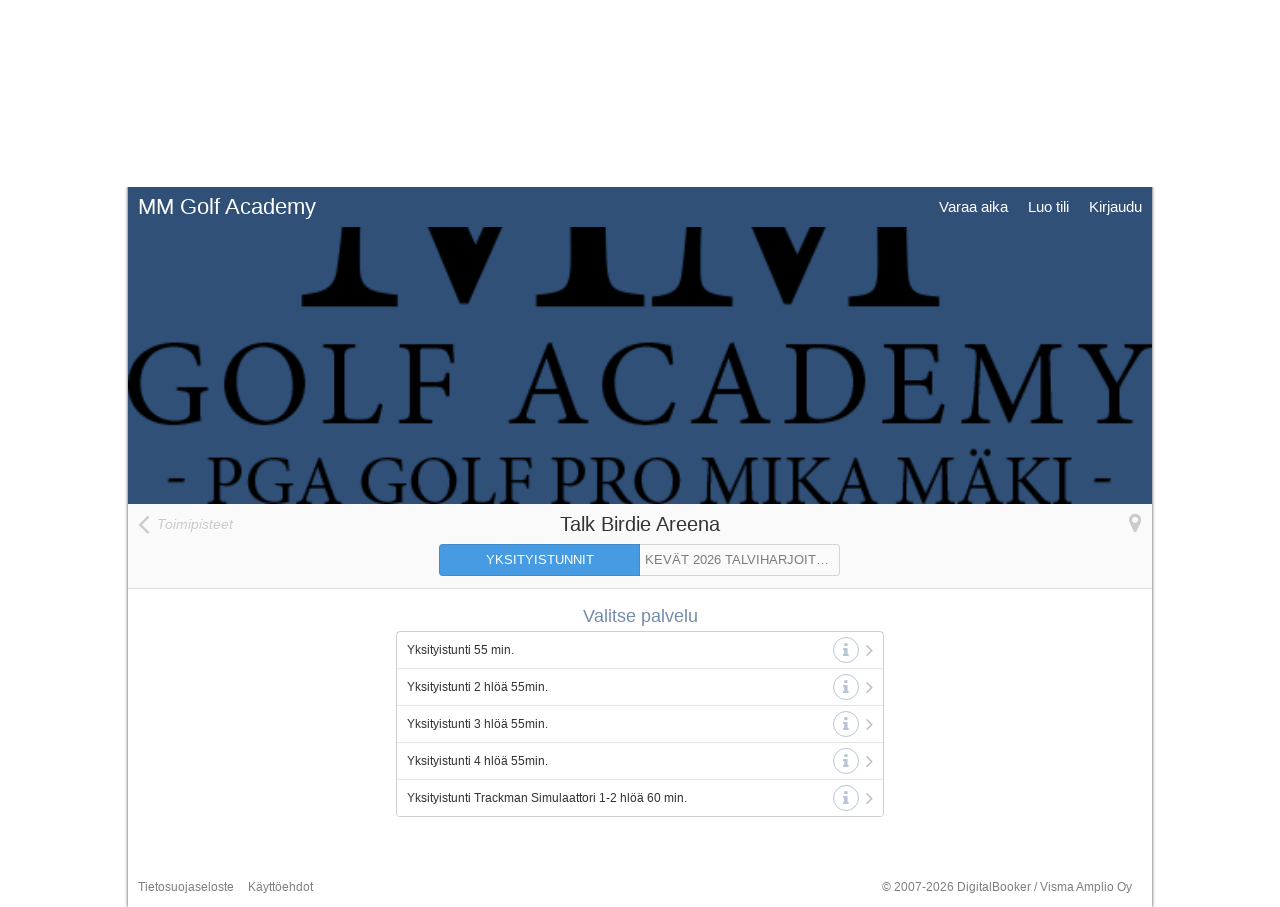

--- FILE ---
content_type: text/html; charset=UTF-8
request_url: https://www.varaaheti.fi/mmgolfacademy/fi/mmgolfacademy/mmgolfacademy3
body_size: 1360
content:
<!DOCTYPE HTML>
<html lang="fi">
<head>
    <meta charset="utf-8" />
    <meta name="viewport" content="user-scalable=no, width=device-width, initial-scale=1.0, maximum-scale=1.0" />
    <meta name="device" content="desktop" />
    <meta name="os" content="osx" />
    <meta name="handle" content="mmgolfacademy" />
    <meta name="url" content="https://www.varaaheti.fi/mmgolfacademy" />
    <meta name="theme-url" content="/ui/5.8.0.10/pub_booker_themes/default/" />
    <meta name="facebook-app-id" content="153018411426506" />
    <meta property="fb:app_id" content="153018411426506" />
    <meta property="og:url" content="https://www.varaaheti.fi/mmgolfacademy" />
    <meta property="og:type" content="website" />
    <meta property="og:title" content="MM Golf Academy - DigitalBooker" />
    <meta property="og:image" content="https://s3-eu-west-1.amazonaws.com/digitalbooker.ui/customers/mmgolfacademy/header.png?ts=1636625965" />
    <meta property="og:site_name" content="MM Golf Academy" />
    <meta property="og:description" content="MM Golf Academy Ajanvarausjärjestelmä" />
    <title>MM Golf Academy Talk Birdie Areena Ajanvarausjärjestelmä - DigitalBooker</title>
    <link type="text/css" rel="stylesheet" href="/ui/5.8.0.10/pub_booker_themes/default/css/font-awesome.min.css" />
    <link type="text/css" rel="stylesheet" href="/ui/5.8.0.10/pub_booker_themes/default/css/db-icons.css" />
    <link type="text/css" rel="stylesheet" href="/ui/5.8.0.10/pub_booker_themes/default/css/style.css" />
    <link type="text/css" rel="stylesheet" href="/mmgolfacademy/fi/css/skin.css" />
    <script type="text/javascript">
var preloadedData = {"settings":{"object":"settings","languages":["fi"],"date_format":"DD.MM.YYYY","time_format":"hh.mm","timezone":{"name":"Europe\/Helsinki","offset":120},"days_per_week":7,"week_start_day":"monday","currency":"EUR","login_allowed":true,"registration_allowed":true,"temp_bookings":{"enabled":true,"email_and_phone_required":true},"system_name":"MM Golf Academy","facebook_enabled":true,"online_payments_text":false,"geolocation_tracking":0,"variant":1}};
</script>
    <script type="text/javascript" src="/ui/5.8.0.10/pub_booker_themes/default/js/lib/require.min.js" data-main="/ui/5.8.0.10/pub_booker_themes/default/js/main"></script>
</head>
<body>
<div class="dimmed"></div>
<div class="container">
	<div class="bg-padding"></div>
	<div class="header-top"></div>
	<div id="header" class="header">
		<h1><a id="menu-home" href="http://www.mmgolf.fi">MM Golf Academy</a></h1>
		<div class="menu">
			<ul>
				<li><a id="menu-booking">Varaa aika</a></li>
				<li><a id="menu-prepaids">Prepaid-kortit</a></li>
				<li><a id="menu-my-bookings">Omat varaukset</a></li>
				<li><a id="menu-my-account">Oma käyttäjätili</a></li>
				<li><a id="menu-register">Luo tili</a></li>
				<li><a id="menu-signin">Kirjaudu</a></li>
				<li><a id="menu-signout">Kirjaudu ulos</a></li>
							</ul>
		</div>
		<a class="menu-toggle"><i class="fa fa-bars"></i></a>
	</div>
	<div id="content">
							<div class="header-image pre-sticky">
				<img src="https://s3-eu-west-1.amazonaws.com/digitalbooker.ui/customers/mmgolfacademy/header.png?ts=1636625965"/>
			</div>
					<div class="view view-message">
		</div>
		<div class="view view-loading">
			<div class="loading-content">
				<i class="fa fa-circle-o-notch fa-spin"></i>
			</div>
		</div>
		<div class="view view-locations">
			<div class="view-header is-sticky">
				<h1>Minne haluat tehdä varauksen?</h1>
			</div>
			<ul class="location-list list list-standalone"></ul>
			<div class="loading-content">
				<i class="fa fa-circle-o-notch fa-spin"></i>
			</div>
		</div>
		<div class="view view-booking">
			<div class="progress pre-sticky">
			</div>
			<div class="view-header view-header-default is-sticky">
				<a class="view-header-btn back">
					<i class="el-inline fa fa-angle-left"></i><i
							class="justify-inline-text">Toimipisteet</i>
				</a>
				<a class="view-header-btn phone"><i class="fa fa-phone"></i></a>
				<a class="view-header-btn map-marker" target="_blank"><i class="fa fa-map-marker"></i></a>
				<h1></h1>
				<div class="tabs">
					<ul>
					</ul>
				</div>
			</div>
			<div class="view-header view-header-booking is-sticky">
				<h1></h1>
			</div>
			<div class="loading-content">
				<i class="fa fa-circle-o-notch fa-spin"></i>
			</div>

			<div class="services">
				<div class="pre-selectors group"></div>
				<div class="selectors group"></div>
			</div>

			<div class="classes"></div>
			<div class="courses"></div>

			<div class="resources resources-day"></div>
			<div class="resources resources-list"></div>
			<div class="week"></div>
		</div>
		<div class="view view-my-bookings">
			<div class="view-header is-sticky">
				<h1>Omat varaukset<span class="extra-on-sticky"></span></h1>
				<div class="tabs">
					<ul>
					</ul>
				</div>
			</div>
			<ul class="booking-list list list-standalone"></ul>
			<div class="loading-content">
				<i class="fa fa-circle-o-notch fa-spin"></i>
			</div>
		</div>
		<div class="view view-my-account">
			<div class="view-header is-sticky">
				<h1>Oma käyttäjätili<span class="extra-on-sticky"></span></h1>
				<div class="tabs">
					<ul>
					</ul>
				</div>
			</div>
			<div class="view-content"></div>
		</div>
		<div class="view view-prepaids">
			<div class="view-header is-sticky">
				<h1>Prepaid-kortit<span class="extra-on-sticky"></span></h1>
				<div class="tabs">
					<ul>
					</ul>
				</div>
			</div>
			<div class="view-content">
				<div class="loading-content">
					<i class="fa fa-circle-o-notch fa-spin"></i>
				</div>
			</div>
		</div>
	</div>
</div>
<div class="footer-wrapper">
	<div class="footer">
		<a id="privacy">Tietosuojaseloste</a>
		<a id="terms">Käyttöehdot</a>
		<a hidden id="licenses"></a>
				<a class="copy" href="https://www.digitalbooker.com">&copy; 2007-2026			<span> DigitalBooker / Visma Amplio Oy</span></a>
	</div>
</div>
<div id="popup-container" class="dimmed-overlay"></div>
<footer class="logged-in-admin"><i class="fa fa-cogs"></i>
	<p>Olet kirjautuneena hallintanäkymään</p></footer></body>
</html>


--- FILE ---
content_type: text/css;charset=UTF-8
request_url: https://www.varaaheti.fi/mmgolfacademy/fi/css/skin.css
body_size: 429
content:

/* BODY BACKGROUND COLOR */
body
{
	background-color: #ffffff;
}

/* HEADER BACKGROUND COLOR */
.header,
.header-image,
.header-top,
.bg-padding
{
	background-color: #305078;
}

@media (max-width: 676px) {
	.header h1,
	.header .menu
	{
		background-color: #305078;
	}
}

/* PRIMARY HIGHLIGHT COLOR */
.hover .header a:hover,
.hover .footer a:hover
{
	color: #a6d2ef;
}

/* LINKS AND BUTTONS COLOR */

a,
.hover .list .item.selected .list-btn:hover,
.datetime .datetime-link,
.form-row p a,
.hover .form-row-select:hover .select-arrow,
.hover .form-row a.list-item:hover,
.hover .form-row a.list-item:hover i.action,
.hover .form-row .cb:hover,
.hover .form-row:hover label ,
.hover .form-row:hover .input-icon,
.form label.active,
.hover .form-row .cb input:focus ~ label,
.hover .form-row-select select:focus ~ label,
.hover .form-row-select select:focus ~ .select-arrow
{
	color: #469be3;
}

.list .item.item-cb-on .cb,
.form-row a.list-item .image,
.form-row .cb.on i
{
	background-color: #469be3;
}

.tabs .selected a,
.tabs li.selected:first-child a,
.hover .tabs .selected a:hover
{
	background-color: #469be3;
}

.day-calendar .time.selected a,
.hover .day-calendar .time.selected a:hover,
.list .item.selected,
.hover .list .item.selected:hover,
.btn-main,
.classes .item .status .action,
.courses .course a.book-course
{
	background-color: #469be3;
	border-color: #469be3;
}

.hover .tabs a:hover {
	border-color: #469be3;
	color: #469be3;
}

/* LINKS AND BUTTONS LIGHT HOVER COLOR (GENERATED FROM THE ABOVE) */

.hover .list .item:not(.disabled):not(.selected):hover,
.list .item.item-cb-on,
.hover .icons .item:hover,
.hover .progress a:hover,
.progress a.selected,
.hover .datetime .datetime-btn:hover,
.hover .week .day a:hover,
.hover .day-calendar .day a:hover,
{
	background-color: rgba(70, 155, 227, 0.15);
}

@media (max-width: 676px) {
	.week .day.selected,
	.day-calendar .day.selected
	{
		background: rgba(70, 155, 227, 0.15);
	}
}

/* LINKS AND BUTTONS DARKER HOVER COLOR (GENERATED FROM THE ABOVE) */

.hover .btn.btn-main:not(.disabled):hover,
.hover .classes .item:hover .status .action,
.courses .course a.book-course:hover
{
	background-color: #378cd4;
	border-color: #378cd4;
}

.hover .link:not(.disabled):hover
{
	color: #378cd4;
}

/* SUBTITLES COLOR */

.hover .view-header .view-header-btn:hover,
.view-header small,
.list small,
.progress a,
.selector h2,
.week-selector h2,
.week-selector h2 small,
.week-selector .browse a,
.week .day small,
.week .day h3,
.week .day a b,
.courses .sub-color,
.week-header .day:not(.day-past) h3::before,
.day-calendar .day h3,
.day-calendar .day small
{
	color: #738bad;
}

.week .day.day-today h3 b {
	background-color: #738bad;
}

.week .day a b
{
	border-top: 3px solid #738bad;
}

.hover .list .item .list-btn:hover,
.hover .round-btn:hover
{
	background-color: #738bad;
	border-color: #738bad;
}


@media (min-width: 676px) {

	.week-header .day.day-today:before,
	.week-content .day.day-today:before
	{
		border-color: #738bad;
	}

}

/* SUBTITLES LIGHT COLOR (GENERATED FROM THE ABOVE) */

.week .day.empty:not(.day-past) h3,
.list .item .list-btn,
.round-btn
{
	border-color: rgba(115, 139, 173, 0.5);
	color: rgba(115, 139, 173, 0.5);
}

.week .day.empty.day-today h3 b,
.list .item img {
	background-color: rgba(115, 139, 173, 0.5);
}

/* TOP MESSAGE COLOR */
.message-top
{
	background-color: #469be3;
}


--- FILE ---
content_type: application/javascript
request_url: https://www.varaaheti.fi/ui/5.8.0.10/pub_booker_themes/default/js/app/ui/footer.js
body_size: -76
content:
define(["domReady!","jquery","api"],function(e,a,d){var c=a("<div/>").popup({overlay:a(".dimmed-overlay")}).appendTo("#popup-container"),b=c.popup("content").addClass("text");a("#terms").on("click",function(){b.empty().append('<div class="loading-content"><i class="fa fa-circle-o-notch fa-spin"></i></div>');d.get("content/terms").done(function(a){b.html(a);c.popup("open",!0)})});a("#privacy").on("click",function(){b.empty().append('<div class="loading-content"><i class="fa fa-circle-o-notch fa-spin"></i></div>');
d.get("content/privacy").done(function(a){b.html(a);c.popup("open",!0)})});return{}});


--- FILE ---
content_type: application/javascript
request_url: https://www.varaaheti.fi/ui/5.8.0.10/pub_booker_themes/default/js/app/message/message.js
body_size: 0
content:
define(["jquery"],function(d){function e(a){a=d.extend({},{title:void 0,content:void 0,faIconClass:void 0},a);var c="";a.faIconClass&&(c+='<div class="icon"><i class="fa big '+a.faIconClass+'"></i></div>');a.title&&(c+="<h1>"+a.title+"</h1>");b.empty().html(c);a.content&&b.append(a.content);b.show()}var b=d(".view-message");return{hide:function(){b.hide()},show:e,showError:function(a){e({title:"Error",content:a,faIconClass:"fa-exclamation-triangle red"})}}});


--- FILE ---
content_type: application/javascript
request_url: https://www.varaaheti.fi/ui/5.8.0.10/pub_booker_themes/default/js/app/booking/serviceBookingData.js
body_size: 1630
content:
var $jscomp=$jscomp||{};$jscomp.scope={};$jscomp.arrayIteratorImpl=function(a){var f=0;return function(){return f<a.length?{done:!1,value:a[f++]}:{done:!0}}};$jscomp.arrayIterator=function(a){return{next:$jscomp.arrayIteratorImpl(a)}};$jscomp.ASSUME_ES5=!1;$jscomp.ASSUME_NO_NATIVE_MAP=!1;$jscomp.ASSUME_NO_NATIVE_SET=!1;$jscomp.SIMPLE_FROUND_POLYFILL=!1;
$jscomp.defineProperty=$jscomp.ASSUME_ES5||"function"==typeof Object.defineProperties?Object.defineProperty:function(a,f,d){a!=Array.prototype&&a!=Object.prototype&&(a[f]=d.value)};$jscomp.getGlobal=function(a){return"undefined"!=typeof window&&window===a?a:"undefined"!=typeof global&&null!=global?global:a};$jscomp.global=$jscomp.getGlobal(this);$jscomp.SYMBOL_PREFIX="jscomp_symbol_";$jscomp.initSymbol=function(){$jscomp.initSymbol=function(){};$jscomp.global.Symbol||($jscomp.global.Symbol=$jscomp.Symbol)};
$jscomp.SymbolClass=function(a,f){this.$jscomp$symbol$id_=a;$jscomp.defineProperty(this,"description",{configurable:!0,writable:!0,value:f})};$jscomp.SymbolClass.prototype.toString=function(){return this.$jscomp$symbol$id_};$jscomp.Symbol=function(){function a(d){if(this instanceof a)throw new TypeError("Symbol is not a constructor");return new $jscomp.SymbolClass($jscomp.SYMBOL_PREFIX+(d||"")+"_"+f++,d)}var f=0;return a}();
$jscomp.initSymbolIterator=function(){$jscomp.initSymbol();var a=$jscomp.global.Symbol.iterator;a||(a=$jscomp.global.Symbol.iterator=$jscomp.global.Symbol("Symbol.iterator"));"function"!=typeof Array.prototype[a]&&$jscomp.defineProperty(Array.prototype,a,{configurable:!0,writable:!0,value:function(){return $jscomp.iteratorPrototype($jscomp.arrayIteratorImpl(this))}});$jscomp.initSymbolIterator=function(){}};
$jscomp.initSymbolAsyncIterator=function(){$jscomp.initSymbol();var a=$jscomp.global.Symbol.asyncIterator;a||(a=$jscomp.global.Symbol.asyncIterator=$jscomp.global.Symbol("Symbol.asyncIterator"));$jscomp.initSymbolAsyncIterator=function(){}};$jscomp.iteratorPrototype=function(a){$jscomp.initSymbolIterator();a={next:a};a[$jscomp.global.Symbol.iterator]=function(){return this};return a};
$jscomp.iteratorFromArray=function(a,f){$jscomp.initSymbolIterator();a instanceof String&&(a+="");var d=0,g={next:function(){if(d<a.length){var h=d++;return{value:f(h,a[h]),done:!1}}g.next=function(){return{done:!0,value:void 0}};return g.next()}};g[Symbol.iterator]=function(){return g};return g};
$jscomp.polyfill=function(a,f,d,g){if(f){d=$jscomp.global;a=a.split(".");for(g=0;g<a.length-1;g++){var h=a[g];h in d||(d[h]={});d=d[h]}a=a[a.length-1];g=d[a];f=f(g);f!=g&&null!=f&&$jscomp.defineProperty(d,a,{configurable:!0,writable:!0,value:f})}};$jscomp.polyfill("Array.prototype.keys",function(a){return a?a:function(){return $jscomp.iteratorFromArray(this,function(a){return a})}},"es6","es3");
define(["jquery","api","booking/parameterSelection"],function(a,f,d){function g(a,b){b=b||[];return[a].concat(b.sort()).join(",")}function h(a){var b=d.getLocation();var c=d.getBookingView();var e=k[b.id][c.id];var f=Object.keys(e);for(b=0;b<f.length;b++){var g=e[f[b]];for(c=0;c<g.length;c++){var h=g[c];if(h.id===a)return h}}}function q(a,b){return r[g(a,b)]}function m(a,b){var c;for(c=0;c<b.alternatives.length;c++){var e=b.alternatives[c];if(e.id===a||e.alternatives&&(e=m(a,e.alternatives)))return e}}
function t(a,b){var c,e;for(c=0;c<b.length;c++){var d=b[c];for(e=0;e<d.alternatives.length;e++){var f=d.alternatives[e];if(f.id===a)return d;if(f.alternatives&&(f=t(a,[f.alternatives])))return f}}}var l={},k={},n={},u={},r={};return{getAlternativeById:function(e){var b,c=void 0;a.each(n,function(a,d){for(b=0;b<d.length;b++)if(a=m(e,d[b]))return c=a,!1});return c},getAlternativeByIdFromCategory:m,getAlternatives:function(a,b){return n[g(a,b)]},getCategoryForAlternative:t,getExtraService:function(a,
b){var c=h(a);if(c&&c.extra_services&&0<c.extra_services.length)for(a=0;a<c.extra_services.length;a++){var e=c.extra_services[a];if(e.id===b)return e}},getResourceById:function(a){return u[a]},getResources:q,getServiceById:h,getServiceCategoryById:function(a){var b=d.getLocation();var c=d.getBookingView();c=l[b.id][c.id];for(b=0;b<c.length;b++){var e=c[b];if(e.id===a)return e}},getWorkers:function(a,b){return q(a,b).filter(function(a){return a&&"worker"===a.type})},loadAlternatives:function(){var a=
d.getAllSelectedIds(),b=d.getLocation(),c=d.getBookingView(),p=a.service[0],h=a.extra_services;return f.get("api/public/locations/"+b.url_text+"/views/"+c.url_text+"/services/"+p+"/alternatives",h?{extra_service_ids:h}:{}).done(function(a){"list"===a.object&&(n[g(p,h)]=a.data)})},loadAvailableTimes:function(a,b){var c=d.getAllSelectedIds(),e=d.getLocation(),g=d.getBookingView();e="api/public/locations/"+e.url_text+"/views/"+g.url_text+"/services/"+c.service[0]+"/available";a={worker_id:c.worker[0],
extra_service_ids:c.extra_services,alternative_ids:c.alternatives,duration:c.duration&&c.duration[0],date:a};b&&(a.search_next_date=!0);return f.get(e,a).done(function(a){})},loadResources:function(){var a=d.getAllSelectedIds(),b=d.getLocation(),c=d.getBookingView(),h=a.service[0],k=a.extra_services;return f.get("api/public/locations/"+b.url_text+"/views/"+c.url_text+"/services/"+h+"/resources",{extra_service_ids:k,alternative_ids:a.alternatives}).done(function(a){"list"===a.object&&(r[g(h,k)]=a.data,
a.data.forEach(function(a){u[a.id]=a}))})},loadServiceCategories:function(){var e=d.getLocation(),b=d.getBookingView(),c="api/public/locations/"+e.url_text+"/views/"+b.url_text+"/service_categories";return l[e.id]&&l[e.id][b.id]?(new a.Deferred).resolve({data:l[e.id][b.id]}):f.get(c).done(function(a){l.hasOwnProperty(e.id)||(l[e.id]={});l[e.id][b.id]=a.data})},loadServices:function(){var e=d.getAllSelectedIds(),b=d.getLocation(),c=d.getBookingView(),g=e.service_category[0];e="api/public/locations/"+
b.url_text+"/views/"+c.url_text+"/service_categories/"+g;return k[b.id]&&k[b.id][c.id]&&k[b.id][c.id][g]?(new a.Deferred).resolve({services:k[b.id][c.id][g]}):f.get(e).done(function(a){k.hasOwnProperty(b.id)||(k[b.id]={});k[b.id].hasOwnProperty(c.id)||(k[b.id][c.id]={});k[b.id][c.id][g]=a.services})}}});


--- FILE ---
content_type: application/javascript
request_url: https://www.varaaheti.fi/ui/5.8.0.10/pub_booker_themes/default/js/app/localization/l.js
body_size: -206
content:
define(["localization/localizationData"],function(e){return function(d,c){var a,b=e.get(d);if(void 0===b)return d;for(a in c)c.hasOwnProperty(a)&&(b=b.replace("%"+a+"%",c[a]));return b}});


--- FILE ---
content_type: application/javascript
request_url: https://www.varaaheti.fi/ui/5.8.0.10/pub_booker_themes/default/js/app/booking/availablePrepaidData.js
body_size: -17
content:
define(["jquery","api","account/userData"],function(e,f,g){var c=[],d=[];return{getAvailablePrepaids:function(){return c},getUsersAvailablePrepaids:function(){return d},checkForUsersPrepaids:function(b){d=[];return void 0===preloadedData.settings.prepaids_enabled||void 0===g.get()||"course"===b.type?(new e.Deferred).resolve().promise():f.get("api/public/prepaids/valid",b).done(function(a){a.data&&0<a.data.length&&(d=a.data)})},checkForAllPrepaids:function(b){c=[];return void 0===preloadedData.settings.prepaids_enabled||
"course"===b.type?(new e.Deferred).resolve().promise():f.get("api/public/prepaids/available",b).done(function(a){a.data&&0<a.data.length&&(c=a.data)})}}});


--- FILE ---
content_type: application/javascript
request_url: https://www.varaaheti.fi/ui/5.8.0.10/pub_booker_themes/default/js/app/system/settings.js
body_size: 9
content:
define(["jquery","core","api","facebook"],function(e,c,f){function d(b){if(b&&preloadedData.settings){a=preloadedData.settings;c.areCookiesEnabled||(a.login_allowed=!1,a.registration_allowed=!1);if(!c.facebookAppId||FB.hasOwnProperty("fbLoadFailed"))a.facebook_enabled=!1;return(new e.Deferred).resolve().promise()}return f.get("api/public/system/settings").done(function(b){a=b})}var a;return{load:d,get:function(b){void 0===a&&d(!0);return a[b]}}});


--- FILE ---
content_type: application/javascript
request_url: https://www.varaaheti.fi/ui/5.8.0.10/pub_booker_themes/default/js/app/tracking/analytics.js
body_size: -43
content:
define(["jquery","core","system/settings"],function(h,g,c){function d(a,b,c){"undefined"!=typeof gtag&&e&&gtag("event",b,{event_category:a,event_label:b,event_callback:function(){}});f&&dataLayer.push({event:"GAEvent",eventCategory:a,eventAction:b})}var e=c.get("customer_tracker_enabled"),f=c.get("tag_manager_enabled");g.on("bookingSaved",function(a,b){d("Booking made",b.name)});return{recordEvent:d,recordPageView:function(a){"undefined"!=typeof gtag&&e&&gtag("event","page_view",{page_title:a});f&&
dataLayer.push({event:"pageview",virtualUrl:a})}}});


--- FILE ---
content_type: application/javascript
request_url: https://www.varaaheti.fi/ui/5.8.0.10/pub_booker_themes/default/js/app/booking/bookingInfoDialog.js
body_size: 2237
content:
var $jscomp=$jscomp||{};$jscomp.scope={};$jscomp.findInternal=function(b,c,g){b instanceof String&&(b=String(b));for(var f=b.length,h=0;h<f;h++){var n=b[h];if(c.call(g,n,h,b))return{i:h,v:n}}return{i:-1,v:void 0}};$jscomp.ASSUME_ES5=!1;$jscomp.ASSUME_NO_NATIVE_MAP=!1;$jscomp.ASSUME_NO_NATIVE_SET=!1;$jscomp.SIMPLE_FROUND_POLYFILL=!1;
$jscomp.defineProperty=$jscomp.ASSUME_ES5||"function"==typeof Object.defineProperties?Object.defineProperty:function(b,c,g){b!=Array.prototype&&b!=Object.prototype&&(b[c]=g.value)};$jscomp.getGlobal=function(b){return"undefined"!=typeof window&&window===b?b:"undefined"!=typeof global&&null!=global?global:b};$jscomp.global=$jscomp.getGlobal(this);
$jscomp.polyfill=function(b,c,g,f){if(c){g=$jscomp.global;b=b.split(".");for(f=0;f<b.length-1;f++){var h=b[f];h in g||(g[h]={});g=g[h]}b=b[b.length-1];f=g[b];c=c(f);c!=f&&null!=c&&$jscomp.defineProperty(g,b,{configurable:!0,writable:!0,value:c})}};$jscomp.polyfill("Array.prototype.find",function(b){return b?b:function(b,g){return $jscomp.findInternal(this,b,g).v}},"es6","es3");
define("jquery core account/userData booking/bookingData booking/bookingOptions booking/courseBookingData locations/locationsData localization/l ui/components ui/loading utils/dateUtils utils/stringUtils".split(" "),function(b,c,g,f,h,n,r,e,l,t,k,m){function x(a){var d=a.name;"resource"!==a.type&&a.resources&&0<a.resources.length&&(d+=" - "+a.resources.map(function(a){return a.name}).join(", "));return d}function y(a,d){var b=k.convertToDate(a.date,"course"!==a.type?parseInt(a.from.substring(0,2)):
void 0),g="",c="",h=l.getCalendarDateIconHtml(b);if("course"===a.type)if(a.date!==a.to_date){var f=k.getDayHeader(b,!0)+" - "+k.getDayHeader(a.to_date)+"<br>";f+=k.formatDate(b)+" - "+k.formatDate(a.to_date)+"<br>";h=l.getCalendarDateIconHtml(b)+'<div class="calendar-date-icon-divider"></div> '+l.getCalendarDateIconHtml(a.to_date)}else f=k.formatDate(b)+"<br>";else g=k.formatTime(a.from)+" - "+k.formatTime(a.to)+"<br>",f=k.formatDate(b)+"<br>",r.getById(a.location_id)&&(c=r.getById(a.location_id).name);
d='<div class="booking-info"><h1>'+d+'</h1><div class="booking-summary">'+h+'<div class="details"><h2>'+x(a)+(a.additional_info?"<br><small>+ "+a.additional_info+"</small>":"")+"</h2>"+f+g+c+"</div>";a.price?(b='<div class="payment-options">'+(e("views_booking_price")+": "+a.price),void 0!==a.discount_code_value&&void 0!==a.discount_code_type&&void 0!==a.discount_code_price&&(0===a.discount_code_type&&(b+="<br>"+e("discount_code")+": -"+m.formatPrice(Number(a.discount_code_value))),1===a.discount_code_type&&
(b+="<br>"+e("discount_code")+": -"+m.formatPercentage(Number(a.discount_code_value))+"%"),b+="<br><b>"+e("total")+": </b>"+m.formatPrice(Number(a.discount_code_price))),preloadedData.settings.hasOwnProperty("online_payments_enabled")&&a.is_fully_paid&&(b=a.paid_with_prepaid?b+(" - "+e("views_booking_paid_with_prepaid")):b+(" - "+e("views_booking_paid"))),b+="</div>"):b="";return d+b+(0<a.queue_number?'<div class="queue-info">'+e("you_are_nr_s_on_waiting_list",{nr:a.queue_number})+"</div>":"")+'</div><div class="message-wrapper"><div class="booking-delete-failed message message-error">'+
e("delete_booking_failed")+'</div></div><div class="buttons"> <a class="close link">'+e("close")+'</a></div><div class="loading-content" style="display: none"><i class="fa fa-circle-o-notch fa-spin"></i></div></div>'}function z(a){var b="";if(!a.paid_with_prepaid){if(a.is_fully_paid)return"<div>"+e("views_paid_bookings_can_not_be")+"</div>";if(a.is_confirmed)return"<div>"+e("views_confirmed_bookings_can_not_be")+"</div>"}if(!a.delete_before)return"<div>"+e("views_this_booking_can_not_be")+"</div>";
if(new Date(a.delete_before)<new Date)return"<div>"+e("views_this_booking_can_no_longer")+"</div>";var f=k.useTimezoneOffsets(new Date(a.delete_before));var c="";"resource"===a.type&&a.resources.forEach(function(a){"undefined"!==typeof a.pin&&(c+=a.name+" "+e("integration_pin")+" "+a.pin+"<br>")});g.get()&&(c+="<p>"+e("delete_booking_before_s",{date:k.formatDate(f),time:k.formatTime(f)})+"</p>");"course"===a.type?c+="<p>"+e("delete_course_from_upcoming_view")+"</p>":(a.course_id&&(b="<br>"+e("delete_booking_all_course")),
c+='<a class="booking-delete link">'+e("delete_this_booking")+b+'</a><div class="confirm-alert confirm-delete"><h2>'+e("delete_booking_confirm_message")+b+'</h2><a class="confirm-no link">'+e("views_no")+'<i class="loading-indicator fa fa-circle-o-notch fa-spin"></i></a><a class="confirm-yes link">'+e("views_yes")+'<i class="loading-indicator fa fa-circle-o-notch fa-spin"></i></a></div>');return c}function A(a,b){t.setLoading(!0);b.find(".loading-content").show();b.find(".message.show").removeClass("show");
return f.del(a).done(function(){b.find(".booking-options").remove();b.find("h1").html(e("views_booking_deleted"));b.find(".calendar-date-icon").removeClass("confirmed");b.find(".calendar-date-icon").addClass("removed");b.find(".buttons").html('<a class="close link">'+e("close")+"</a>").show()}).fail(function(){b.find(".booking-delete-failed").addClass("show");b.find(".confirm-delete").hide();b.find(".booking-delete").show()}).always(function(){t.setLoading(!1);b.find(".loading-content").hide()})}
function p(a){var d=b('<div class="booking-options"><div class="links">'+z(a)+'</div><div class="share links"><a class="share-button link ics"><i class="fa fa-calendar"></i><br>'+e("download_to_calendar")+'</a><a class="share-button link google-calendar"><i class="fa fa-google"></i><br>'+e("add_to_gcalendar")+"</a></div></div>");d.on("click",".booking-delete",function(){b(this).hide();d.find(".share").hide();d.closest(".booking-info").find(".buttons").hide();d.closest(".booking-info").find(".buttons").hide();
d.find(".confirm-delete").show()});d.on("click",".confirm-delete .confirm-yes",function(){A(a.id,d.closest(".booking-info"))});d.on("click",".confirm-delete .confirm-no",function(){d.find(".confirm-delete").hide();d.find(".booking-delete").show();d.find(".share").show();d.closest(".booking-info").find(".buttons").show()});d.on("click",".share .ics",function(){h.downloadAsIcs(a)});d.on("click",".share .google-calendar",function(){h.addToGoogleCalendar(a)});return d}function u(a,d){var c={showConfirmed:!1,
title:e("views_booking_info")};d=b.extend({},c,d);c=b(y(a,d.title));var f=c.find(".calendar-date-icon");a.user_notes&&(a.user_notes.forEach(function(a){a.value=m.decodeHTMLEntities(a.value)}),c.find(".details").append(l.createUserNotesListing(a.user_notes)));d.showConfirmed&&f.addClass("confirmed");"course"===a.type?a.to_date<new Date?f.addClass("history"):c.find(".buttons").before(p(a)):new Date(a.date+"T"+a.from)>new Date?c.find(".buttons").before(p(a)):f.addClass("history");return c}function v(a,
b){B.empty().append(u(a,b))}function w(){q.popup("open")}var q=b("<div/>").popup({overlay:b(".dimmed-overlay")}).appendTo("#popup-container"),B=q.popup("content");c.on("showBookingInfo",function(a,b,c){v(b,c);w()});return{createBookingInfoContent:u,createOptionsForBooking:p,hide:function(){q.popup("close")},render:v,show:w}});


--- FILE ---
content_type: application/javascript
request_url: https://www.varaaheti.fi/ui/5.8.0.10/pub_booker_themes/default/js/app/account/login.js
body_size: 2221
content:
var $jscomp=$jscomp||{};$jscomp.scope={};$jscomp.findInternal=function(a,c,e){a instanceof String&&(a=String(a));for(var d=a.length,h=0;h<d;h++){var b=a[h];if(c.call(e,b,h,a))return{i:h,v:b}}return{i:-1,v:void 0}};$jscomp.ASSUME_ES5=!1;$jscomp.ASSUME_NO_NATIVE_MAP=!1;$jscomp.ASSUME_NO_NATIVE_SET=!1;$jscomp.SIMPLE_FROUND_POLYFILL=!1;
$jscomp.defineProperty=$jscomp.ASSUME_ES5||"function"==typeof Object.defineProperties?Object.defineProperty:function(a,c,e){a!=Array.prototype&&a!=Object.prototype&&(a[c]=e.value)};$jscomp.getGlobal=function(a){return"undefined"!=typeof window&&window===a?a:"undefined"!=typeof global&&null!=global?global:a};$jscomp.global=$jscomp.getGlobal(this);
$jscomp.polyfill=function(a,c,e,d){if(c){e=$jscomp.global;a=a.split(".");for(d=0;d<a.length-1;d++){var h=a[d];h in e||(e[h]={});e=e[h]}a=a[a.length-1];d=e[a];c=c(d);c!=d&&null!=c&&$jscomp.defineProperty(e,a,{configurable:!0,writable:!0,value:c})}};$jscomp.polyfill("Array.prototype.find",function(a){return a?a:function(a,e){return $jscomp.findInternal(this,a,e).v}},"es6","es3");
define("jquery api core account/userData booking/bookingData localization/l system/settings tracking/analytics ui/components ui/loading ui/navigation ui/notifications utils/dateUtils facebook".split(" "),function(a,c,e,d,h,b,m,u,n,l,k,p,q){function v(b){var g="api/public/auth",f=new a.Deferred;b.service&&(g="api/public/auth/oauth");c.post(g,b).done(function(a,b,g){202===g.status?f.resolve(a,b,g):d.load().done(function(){f.resolve(a,b,g);k.setUserName(d.getFirstName());k.hideOrShowMenuItems(!0);e.trigger("login")}).fail(function(){f.reject()})}).fail(function(a){f.reject(a)});
return f.promise()}function x(){return c.del("api/public/auth").always(function(){var f=d.getFirstName();d.clear();k.hideOrShowMenuItems(!1);k.clearUserName();e.trigger("showView","locations");p.showOk(b("views_you_have_signed_out"),b("goodbye_s",{name:f})+" "+b("views_see_you_again_soon"));u.recordEvent("Public logout");a("#notifications .notification .close").trigger("click");e.trigger("logout");FB.getLoginStatus(function(a){"connected"===a.status&&FB.logout(function(a){})})})}function y(a,g){var f=
a.authResponse.accessToken;v({service:"facebook",accessToken:f}).done(function(a,b,d){202===d.status?(g.reject(),e.trigger("registerFacebookAccount",{accessToken:f,userData:a})):(g.resolve(),u.recordEvent("Public login","Facebook"))}).fail(function(a){412===a.status?(e.trigger("registerFacebookAccount",f),r()):(p.showError(b("facebook_login_fail")),console.log("Facebook auth success but login failed."));g.reject()})}function D(){var b=new a.Deferred;FB.getLoginStatus(function(a){"connected"===a.status?
y(a,b):FB.login(function(a){"connected"===a.status?y(a,b):(console.log("FB login failed."),b.reject())},{scope:"email"})});return b.promise()}function r(){t.popup("close")}function z(){var a=d.getFirstName();p.showOk(b("views_you_have_signed_in"),b("welcome_back_s",{name:a}))}function E(){r();z();h.load("upcoming",0,1).done(function(a){if(0<a.data.length){var g=a.data[0];setTimeout(function(){var a=g.queue_number?b("dont_forget_your_queued_booking_at",{date:q.formatTodayOrTomorrow(q.convertToDate(g.date,
parseInt(g.from.substring(0,2)))),time:g.from,nr:g.queue_number}):b("dont_forget_your_booking_at",{date:q.formatTodayOrTomorrow(q.convertToDate(g.date,parseInt(g.from.substring(0,2)))),time:g.from});p.showNotification(b("upcoming_booking"),a,"fa-info blue")},600)}});return(new a.Deferred).resolve().promise()}function A(f){var g=a.extend({},{afterLogin:E},f);f='<div class="login-form"><div class="message message-error"><h3>'+b("signin_incorrect_email_or_password")+"</h3><p>"+b("signin_the_email_address_or_password")+
'</p></div><form class="form"></form>'+n.getButtonHtml(b("views_sign_in"),"signin");m.get("facebook_enabled")&&m.get("registration_allowed")&&(f+=" "+b("or")+" "+n.getButtonHtml(b("views_use_facebook")+' <span class="fa fa-facebook-square"/>',"facebook-signin"));var d=a(f+"</div>");var c=d.find("form");c.append(n.createFormInput("email","email",b("views_email_address"),!0));c.append(n.createFormInput("password","password",b("views_password"),!0));c.after('<p><a class="forgot-password">'+b("views_forgot_password")+
"</a></p>");f=function(){var a=c[0].checkValidity(),b=d.find(".signin");a||b.hasClass("disabled")||b.addClass("disabled");a&&b.hasClass("disabled")&&b.removeClass("disabled")};f();c.on("change keyup blur",".email, .password",f);c.on("submit",function(e){e.preventDefault();if(!c[0].checkValidity())return!1;var f=a(this);l.setLoading(!0);f.addClass("loading");v(c.serializeObject()).done(function(){u.recordEvent("Public login","Normal");g.afterLogin().always(function(){f.removeClass("loading");l.setLoading(!1)})}).fail(function(a){var c=
d.find(".message-error");401===a.status?c.html("<h3>"+b("signin_incorrect_email_or_password")+"</h3><p>"+b("signin_the_email_address_or_password")+"</p>"):409===a.status?c.html("<h3>"+b("you_are_signed_in_to")+"</h3><p>"+b("in_order_to_sign_in")+"</p>"):c.html("<h3>"+b("error")+"</h3>");c.addClass("show");f.removeClass("loading");l.setLoading(!1)});return!1});c.on("keypress",function(a){13===a.keyCode&&c.trigger("submit")});d.on("click","a.forgot-password",function(){e.trigger("showPasswordResetInitiator")});
d.on("click","a.signin",function(){c.trigger("submit")});d.on("click","a.facebook-signin",function(){var b=a(this);l.setLoading(!0);b.addClass("loading");D().done(function(){g.afterLogin().always(function(){b.removeClass("loading");l.setLoading(!1)})}).fail(function(){b.removeClass("loading");l.setLoading(!1)})});return d}function B(){var c="<h1>"+b("views_sign_in")+"</h1>",d=a("<p>"+b("views_if_you_dont_have_an")+"</p>");d.on("click",function(){a("#menu-register").trigger("click")});w.empty().append(c);
!1!==m.get("registration_allowed")&&w.append(d);w.append(A());t.popup("open")}if(!1===m.get("login_allowed"))return a("#menu-signin").remove(),{createLoginForm:a.noop,hide:a.noop,login:a.noop,logout:a.noop,show:a.noop};var t=a("<div/>").popup({overlay:a(".dimmed-overlay")}).appendTo("#popup-container"),w=t.popup("content"),C=a("#menu-signin"),F=a("#menu-signout");C.on("click",function(){t.is(":visible")?r():B()});F.on("click",function(){x()});d.get()?(k.setUserName(d.getFirstName()),k.hideOrShowMenuItems(!0)):
k.hideOrShowMenuItems(!1);e.on("authRequired",function(){C.trigger("click")});m.get("facebook_enabled")&&FB.init({appId:e.facebookAppId,cookie:!0,xfbml:!0,version:"v23.0"});return{createLoginForm:A,showLoginNotification:z,hide:r,login:v,logout:x,show:B}});


--- FILE ---
content_type: application/javascript
request_url: https://www.varaaheti.fi/ui/5.8.0.10/pub_booker_themes/default/js/app/utils/dateUtils.js
body_size: 837
content:
define(["localization/l","system/settings"],function(f,h){function l(a){a=e(a);0!==t.offset+a.getTimezoneOffset()&&a.setMinutes(a.getMinutes()+(t.offset+a.getTimezoneOffset()));return a}function e(a,b){a.constructor!==Date&&(a=l(new Date(a)));void 0!==b&&3>=b&&a.setDate(a.getDate()+1);return a;throw"Cannot convert "+a+" to a date.";}function g(a){return f("day_"+(a%7||7))}function k(a){return f("month_"+(a%12+1))}function m(a,b){a=e(a).setHours(0,0,0,0);b=e(b).setHours(0,0,0,0);return(a>b)-(a<b)}
function n(a){return 0===m(a,new Date)}function p(a){var b=new Date;b.setDate(b.getDate()+1);return 0===m(a,b)}function d(a){return("0"+a).slice(-2)}function u(a){a=e(a);return a.getFullYear()+"-"+d(a.getMonth()+1)+"-"+d(a.getDate())}function q(a,b,c){a=e(a);return c?b&&b.replace("MMMM",k(a.getUTCMonth())).replace("MMM",k(a.getUTCMonth()).substr(0,3)).replace("MM",d(a.getUTCMonth()+1)).replace("M",a.getUTCMonth()+1).replace("DD",d(a.getUTCDate())).replace("D",a.getUTCDate()).replace("YYYY",a.getUTCFullYear()).replace("hh",
d(a.getUTCHours())).replace("mm",d(a.getUTCMinutes())).replace("EEEE",g(a.getUTCDay())).replace("EEE",g(a.getUTCDay()).substr(0,3)):b&&b.replace("MMMM",k(a.getMonth())).replace("MMM",k(a.getMonth()).substr(0,3)).replace("MM",d(a.getMonth()+1)).replace("M",a.getMonth()+1).replace("DD",d(a.getDate())).replace("D",a.getDate()).replace("YYYY",a.getFullYear()).replace("hh",d(a.getHours())).replace("mm",d(a.getMinutes())).replace("EEEE",g(a.getDay())).replace("EEE",g(a.getDay()).substr(0,3))}function v(a){return q(a,
x)}var x=h.get("date_format"),w=h.get("time_format"),t=h.get("timezone"),y=h.get("week_start_day"),r=h.get("days_per_week");return{compareDates:m,convertToDate:e,format:q,formatDate:v,formatTime:function(a){if(a.constructor===Date)return q(a,w);a=a.split(":");return w.replace("hh",a[0]).replace("mm",a[1])},formatTodayOrTomorrow:function(a){return n(a)?f("today"):p(a)?f("tomorrow"):v(a)},getDayName:g,getShortDayName:function(a){return f("day_short_"+(a%7||7))},getMonthName:k,getTimeFor:function(a){var b=
new Date;b.setHours(0,5*a,0,0);return b.getHours()+":"+d(b.getMinutes())},getWeekFor:function(a){a=e(a);a=new Date(a.getTime());a.setHours(0,0,0,0);a.setDate(a.getDate()+3-(a.getDay()+6)%7);var b=new Date(a.getFullYear(),0,4);return 1+Math.round(((a.getTime()-b.getTime())/864E5-3+(b.getDay()+6)%7)/7)},getWeekDates:function(a){var b=[];var c=l(new Date(a));7>r&&(c.getDay()||7)>r&&c.setDate(c.getDate()+7);"monday"===y?c.setDate(c.getDate()-(c.getDay()||7)+1):c.setDate(c.getDate()-c.getDay());for(a=
0;a<r;a++)b.push(new Date(c)),c.setDate(c.getDate()+1);return b},isToday:n,isTomorrow:p,minutesToTime:function(a){return d(Math.floor(a/60))+":"+d(a%60)},shiftByDays:function(a,b){a=e(a);return u(new Date(a.getFullYear(),a.getMonth(),a.getDate()+b))},timeToMinutes:function(a,b,c){a=a.split(":");var d=parseInt(a[0],10),e=parseInt(a[1],10);b&&(4>d||c&&4===d&&0===e)&&(d+=24);return 60*d+parseInt(a[1],10)},toISODate:u,getDayHeader:function(a,b){var c=g((new Date(a)).getDay());n(a)&&(c=f("today"));p(a)&&
(c=f("tomorrow"));return b?c.charAt(0).toUpperCase()+c.slice(1):c},useTimezoneOffsets:l}});


--- FILE ---
content_type: application/javascript
request_url: https://www.varaaheti.fi/ui/5.8.0.10/pub_booker_themes/default/js/app/prepaids/prepaids.js
body_size: 1366
content:
var $jscomp=$jscomp||{};$jscomp.scope={};$jscomp.findInternal=function(a,e,f){a instanceof String&&(a=String(a));for(var b=a.length,d=0;d<b;d++){var k=a[d];if(e.call(f,k,d,a))return{i:d,v:k}}return{i:-1,v:void 0}};$jscomp.ASSUME_ES5=!1;$jscomp.ASSUME_NO_NATIVE_MAP=!1;$jscomp.ASSUME_NO_NATIVE_SET=!1;$jscomp.SIMPLE_FROUND_POLYFILL=!1;
$jscomp.defineProperty=$jscomp.ASSUME_ES5||"function"==typeof Object.defineProperties?Object.defineProperty:function(a,e,f){a!=Array.prototype&&a!=Object.prototype&&(a[e]=f.value)};$jscomp.getGlobal=function(a){return"undefined"!=typeof window&&window===a?a:"undefined"!=typeof global&&null!=global?global:a};$jscomp.global=$jscomp.getGlobal(this);
$jscomp.polyfill=function(a,e,f,b){if(e){f=$jscomp.global;a=a.split(".");for(b=0;b<a.length-1;b++){var d=a[b];d in f||(f[d]={});f=f[d]}a=a[a.length-1];b=f[a];e=e(b);e!=b&&null!=e&&$jscomp.defineProperty(f,a,{configurable:!0,writable:!0,value:e})}};$jscomp.polyfill("Array.prototype.find",function(a){return a?a:function(a,f){return $jscomp.findInternal(this,a,f).v}},"es6","es3");
define("jquery core prepaids/prepaidData localization/l account/userData utils/dateUtils utils/stringUtils prepaids/prepaidSoldInfoDialog prepaids/prepaidInfoDialog".split(" "),function(a,e,f,b,d,k,w,t,u){function v(a,b,f){return"<li "+(f?' class="selected"':"")+'><a class="item" data-list-scope="'+a+'">'+b+"</a></li>"}function m(){var a=g.find(".tabs"),f=a.find("ul"),p=1;a.removeClass("tabs-active");f.empty();var e=""+v("available_prepaids",b("views_prepaid_cards_title"),!0);d.get()&&0!==d.getPrepaidData().length&&
(e+=v("my_prepaids",b("views_users_prepaid_cards_title"),!1),p+=1);1===p?g.hide():g.show();f.html(e);a.removeAttr("class").addClass("tabs tabs-"+p);a.addClass("tabs-active")}function q(){var a=g.find(".tabs .selected");a=": <small>"+b(a.find(".item").attr("data-list-scope")+"_extra_title")+"</small>";g.find("h1 .extra-on-sticky").html(a)}function x(c){var n=a('<li data-id="'+c.id+'" class="item card"><div class="content-wrapper"></div></li>'),d=n.find(".content-wrapper"),e="";e=0!==c.quantity?b("views_prepaid_quantity_info")+
": "+c.quantity:b("views_prepaid_quantity_info")+": "+b("views_prepaids_unlimited").toLowerCase();d.append('<h2 class="title">'+c.name+"</h2>");d.append("<small>"+e+"</small>");d.append('<h2 class="price">'+b("views_booking_price")+": "+w.formatPrice(parseFloat(c.price))+"</h2>");n.on("click",function(){var c=a(this).attr("data-id");f.availablePrepaids.forEach(function(a){a.id==c&&u.render(a)});u.show()});return n}function y(c){var d=a('<li data-id="'+c.id+'" class="item card"><div class="content-wrapper"></div></li>'),
e=d.find(".content-wrapper"),g="";var h={date:k.formatDate(c.valid_to)};g=0!==c.quantity?b("available_prepaid_amount",{available:c.available_amount,quantity:c.quantity}):b("views_prepaids_unlimited");h=0<=k.compareDates(new Date,c.valid_from)?b("prepaid_card_valid_to",h):b("prepaid_card_valid_from_to")+" "+k.formatDate(c.valid_from)+" - "+k.formatDate(c.valid_to);e.append('<h2 class="title">'+c.name+"</h2>");e.append("<small>"+h+"</small>");e.append('<h2 class="available">'+g+"</h2>");d.on("click",
function(){var c=a(this).data("id");f.loadBySoldId(c).done(function(){t.render(f.getBySoldId(c));t.show()})});return d}function z(c){var d=a("<h1></h1>");switch(c){case "available_prepaids":d.append(b("views_prepaid_cards_title"));break;case "my_prepaids":d.append(b("views_users_prepaid_cards_title"))}return d}function r(c){var b=a('<section class="'+c+'"></section>'),e=a('<ul class="prepaid-card-list list list-standalone"></ul>');b.append(z(c));b.append(e);"available_prepaids"===c?f.availablePrepaids.forEach(function(a){e.append(x(a))}):
"my_prepaids"===c&&d.getPrepaidData().forEach(function(a){e.append(y(a))});h.append(b);h.find(".loading-content").hide()}var l=a(".view-prepaids"),h=l.find(".view-content"),g=l.find(".view-header");g.on("click",".tabs a",function(){var c=a(this).parent(),b=c.parent(),e=a(this).attr("data-list-scope");h.empty();d.loadPrepaidData().done(function(){b.find(".selected").removeClass("selected");c.addClass("selected");q();r(e)})});e.on("login",function(a,b){d.loadPrepaidData().done(function(){m()})});return{hide:function(){l.hide()},
show:function(){f.loadPrepaidsData().done(function(){d.get()?d.loadPrepaidData().done(function(){h.empty();m();q();l.show();r("available_prepaids")}):(h.empty(),m(),q(),l.show(),r("available_prepaids"))})},setTabs:m}});


--- FILE ---
content_type: application/javascript
request_url: https://www.varaaheti.fi/ui/5.8.0.10/pub_booker_themes/default/js/app/locations/locationsData.js
body_size: 1331
content:
var $jscomp=$jscomp||{};$jscomp.scope={};$jscomp.ASSUME_ES5=!1;$jscomp.ASSUME_NO_NATIVE_MAP=!1;$jscomp.ASSUME_NO_NATIVE_SET=!1;$jscomp.SIMPLE_FROUND_POLYFILL=!1;$jscomp.defineProperty=$jscomp.ASSUME_ES5||"function"==typeof Object.defineProperties?Object.defineProperty:function(d,g,e){d!=Array.prototype&&d!=Object.prototype&&(d[g]=e.value)};$jscomp.getGlobal=function(d){return"undefined"!=typeof window&&window===d?d:"undefined"!=typeof global&&null!=global?global:d};$jscomp.global=$jscomp.getGlobal(this);
$jscomp.polyfill=function(d,g,e,h){if(g){e=$jscomp.global;d=d.split(".");for(h=0;h<d.length-1;h++){var k=d[h];k in e||(e[k]={});e=e[k]}d=d[d.length-1];h=e[d];g=g(h);g!=h&&null!=g&&$jscomp.defineProperty(e,d,{configurable:!0,writable:!0,value:g})}};$jscomp.polyfill("Number.MAX_SAFE_INTEGER",function(){return 9007199254740991},"es6","es3");
define(["jquery","api","core","account/userData","utils/stringUtils"],function(d,g,e,h,k){function r(){preloadedData.settings.coords&&(f.forEach(function(a){if("0.000000"!==a.lat&&"0.000000"!==a.lng){var b=preloadedData.settings.coords.latitude;var c=preloadedData.settings.coords.longitude;var d=a.lat,e=a.lng;b==d&&c==e?c=0:(b=Math.PI*b/180,d=Math.PI*d/180,c=Math.sin(b)*Math.sin(d)+Math.cos(b)*Math.cos(d)*Math.cos(Math.PI*(c-e)/180),1<c&&(c=1),c=Math.acos(c),c=180*c/Math.PI,c=69.09*c*1.609344);a.distance=
c}else a.distance=Number.MAX_SAFE_INTEGER}),f.sort(function(a,b){return a.distance-b.distance}))}function n(a){var b;for(b=0;b<f.length;b+=1)if(f[b].id===parseInt(a,10))return f[b]}function t(a,b){var c=n(a);if(c&&Array.isArray(c.views))for(a=0;a<c.views.length;a+=1)if(c.views[a].id===parseInt(b,10))return c.views[a]}function v(){return g.get("api/public/locations/users_views").done(function(a){a.data&&(f=a.data,void 0!==preloadedData.locations&&preloadedData.locations.forEach(function(a){f.push(a)}))})}
var f=[],l={},m={},u=[],p=!1,q=!1;e.on("login",function(){var a=k.trimSlashes(window.location.href.replace(e.systemUrl,"").split("?")[0]).split("/")[0];u=d.extend(!0,[],f);v().done(function(){"message"===a?e.trigger("showView","locations"):e.trigger("refreshTabs")})});e.on("logout",function(){f=u;e.trigger("refreshTabs")});return{count:function(){return f.length},getAll:function(){return f},getById:n,getLocationByUrlText:function(a){var b;for(b=0;b<f.length;b+=1)if(f[b].url_text===a)return f[b]},
getViewByLocationAndId:t,getViewByLocationAndUrlText:function(a,b){var c=n(a);if(c&&Array.isArray(c.views))for(a=0;a<c.views.length;a+=1)if(c.views[a].url_text===b)return c.views[a]},load:function(){if(0<f.length)return r(),(new d.Deferred).resolve({object:"list",data:f});p=!0;var a="api/public/locations";h.get()&&(a="api/public/locations/users_views");return g.get(a).done(function(a){a.data&&(f=a.data,r(),void 0!==preloadedData.locations&&preloadedData.locations.forEach(function(a){f.push(a)}))}).always(function(){p=
!1})},loadBusinessHoursFor:function(a,b){var c=n(a);return l[a]&&l[a][b]?(c={data:{}},c.data[b]=l[a][b],(new d.Deferred).resolve(c)):g.get("api/public/locations/"+c.url_text+"/hours?date="+b).done(function(b){b.data&&d.each(b.data,function(b,c){l[a]||(l[a]={});l[a][b]=c})})},loadExtraInfoFor:function(a,b){var c=n(a),e=t(a,b);return e.has_extra_info?m[a]&&m[a][b]?(new d.Deferred).resolve(m[a][b]):g.get("api/public/locations/"+c.url_text+"/views/"+e.url_text+"/extra_info").done(function(c){m.hasOwnProperty(a)||
(m[a]={});m[a][b]=c}):(new d.Deferred).resolve()},getNavigatorCoords:function(){preloadedData.settings.geolocation_tracking&&(q=!1,"geolocation"in navigator&&navigator.geolocation.getCurrentPosition(function(a){preloadedData.settings.coords=a.coords;a=k.trimSlashes(e.appPath).split("/");1!==a.length||"locations"!==a[0]&&""!==a[0]||p||q||e.trigger("showView","locations")}))},SetstopGeolocationLoad:function(){q=!0}}});


--- FILE ---
content_type: application/javascript
request_url: https://www.varaaheti.fi/ui/5.8.0.10/pub_booker_themes/default/js/app/prepaids/prepaidInfoDialog.js
body_size: 1025
content:
var $jscomp=$jscomp||{};$jscomp.scope={};$jscomp.findInternal=function(a,c,b){a instanceof String&&(a=String(a));for(var e=a.length,f=0;f<e;f++){var g=a[f];if(c.call(b,g,f,a))return{i:f,v:g}}return{i:-1,v:void 0}};$jscomp.ASSUME_ES5=!1;$jscomp.ASSUME_NO_NATIVE_MAP=!1;$jscomp.ASSUME_NO_NATIVE_SET=!1;$jscomp.SIMPLE_FROUND_POLYFILL=!1;
$jscomp.defineProperty=$jscomp.ASSUME_ES5||"function"==typeof Object.defineProperties?Object.defineProperty:function(a,c,b){a!=Array.prototype&&a!=Object.prototype&&(a[c]=b.value)};$jscomp.getGlobal=function(a){return"undefined"!=typeof window&&window===a?a:"undefined"!=typeof global&&null!=global?global:a};$jscomp.global=$jscomp.getGlobal(this);
$jscomp.polyfill=function(a,c,b,e){if(c){b=$jscomp.global;a=a.split(".");for(e=0;e<a.length-1;e++){var f=a[e];f in b||(b[f]={});b=b[f]}a=a[a.length-1];e=b[a];c=c(e);c!=e&&null!=c&&$jscomp.defineProperty(b,a,{configurable:!0,writable:!0,value:c})}};$jscomp.polyfill("Array.prototype.find",function(a){return a?a:function(a,b){return $jscomp.findInternal(this,a,b).v}},"es6","es3");
define("jquery core localization/l utils/dateUtils utils/stringUtils prepaids/prepaidUtils account/userData prepaids/prepaidData ui/notifications".split(" "),function(a,c,b,e,f,g,n,p,q){function r(a){return'<div class="prepaid-valid-days">'+(0===a.valid_for_days?b("prepaid_card_valid_for_date_range")+" "+e.formatDate(a.valid_from)+" - "+e.formatDate(a.valid_to):b("prepaid_card_valid_for_days",{days:a.valid_for_days}))+"</div>"}function t(a){return'<div class="prepaid-payment-options">'+(b("views_booking_price")+
": "+f.formatPrice(parseFloat(a.price)))+"</div>"}function u(h){var d=a('<div class=""></div>');if(!preloadedData.settings.online_payments_enabled)return"";if(!n.get())return h=a('<div class="booking-warning message message-warning show"><a>'+b("logged_in_to_buy_message")+"</a></div>"),h.on("click","a",function(){c.trigger("authRequired")}),h;d.append('<a class="btn-buy btn" data-id="'+h.id+'"><label>'+b("views_pay_prepaid")+'</label><i class="loading-indicator fa fa-circle-o-notch fa-spin"></i></a>');
d.on("click","a",function(){a(this).find("label").hide();a(this).find("i").show();p.buyPrepaid(a(this).data("id")).done(function(a){a.url?window.location.href=a.url:q.showError(b("error"),b("unable_to_connect_to_payment_provider"))})});return d}function v(c,d){a.extend({},{},d);d=a('<div class="prepaid-info"></div>');d.append("<h1>"+c.name+"</h1>");d.append(t(c));d.append(r(c));d.append(g.getValidForHtml(c));d.append(u(c));d.append('<div class="prepaid-buttons"> <a class="close link">'+b("close")+
"</a></div>");return a(d)}function l(a,b){w.empty().append(v(a,b))}function m(){k.popup("open")}var k=a("<div/>").popup({overlay:a(".dimmed-overlay")}).appendTo("#popup-container"),w=k.popup("content");c.on("showPrepaidInfo",function(a,b,c){l(b,c);m()});return{hide:function(){k.popup("close")},render:l,show:m}});


--- FILE ---
content_type: application/javascript
request_url: https://www.varaaheti.fi/ui/5.8.0.10/pub_booker_themes/default/js/app/account/userData.js
body_size: 150
content:
define(["jquery","api","system/settings"],function(d,c,e){function f(){b=void 0}if(preloadedData&&preloadedData.user)var b=preloadedData.user;return{clear:f,get:function(){return b},getFirstName:function(){return b&&b.name&&b.name.split(" ")[e.get("name_last_first")?1:0]},getLastName:function(){return b&&b.name&&b.name.split(" ")[e.get("name_last_first")?0:1]},load:function(a){return a&&preloadedData.user?(b=preloadedData.user,(new d.Deferred).resolve().promise()):c.get("api/public/users/current").done(function(a){b=
a}).fail(function(){f()})},updatePassword:function(a){return c.put("api/users/"+b.id+"/password",a)},updateProfile:function(a){return c.put("api/public/account/profile",a).done(function(a){b=a})},updateSettings:function(a){return c.put("api/public/account/settings",a).done(function(a){b=a})},getPrepaidData:function(){return b.prepaidCards},resetPasswordRequest:function(a){return c.post("api/public/users/request_password_change",{email:a})},changePasswordWithToken:function(a){return c.post("api/public/users/password/"+
a.token,{password:a.password})},loadPrepaidData:function(){b.prepaidCards=[];return preloadedData.settings.prepaids_enabled?c.get("api/public/users/current/prepaids").done(function(a){a.data.forEach(function(a){b.prepaidCards[a.id]=a})}):(new d.Deferred).resolve().promise()}}});


--- FILE ---
content_type: application/javascript
request_url: https://www.varaaheti.fi/ui/5.8.0.10/pub_booker_themes/default/js/app/account/register.js
body_size: 2509
content:
var $jscomp=$jscomp||{};$jscomp.scope={};$jscomp.findInternal=function(b,d,g){b instanceof String&&(b=String(b));for(var k=b.length,h=0;h<k;h++){var q=b[h];if(d.call(g,q,h,b))return{i:h,v:q}}return{i:-1,v:void 0}};$jscomp.ASSUME_ES5=!1;$jscomp.ASSUME_NO_NATIVE_MAP=!1;$jscomp.ASSUME_NO_NATIVE_SET=!1;$jscomp.SIMPLE_FROUND_POLYFILL=!1;
$jscomp.defineProperty=$jscomp.ASSUME_ES5||"function"==typeof Object.defineProperties?Object.defineProperty:function(b,d,g){b!=Array.prototype&&b!=Object.prototype&&(b[d]=g.value)};$jscomp.getGlobal=function(b){return"undefined"!=typeof window&&window===b?b:"undefined"!=typeof global&&null!=global?global:b};$jscomp.global=$jscomp.getGlobal(this);
$jscomp.polyfill=function(b,d,g,k){if(d){g=$jscomp.global;b=b.split(".");for(k=0;k<b.length-1;k++){var h=b[k];h in g||(g[h]={});g=g[h]}b=b[b.length-1];k=g[b];d=d(k);d!=k&&null!=d&&$jscomp.defineProperty(g,b,{configurable:!0,writable:!0,value:d})}};$jscomp.polyfill("Array.prototype.find",function(b){return b?b:function(d,b){return $jscomp.findInternal(this,d,b).v}},"es6","es3");
define("domReady! jquery api core account/userData booking/confirmBookingDialogClose localization/l system/settings ui/components ui/loading ui/navigation facebook".split(" "),function(b,d,g,k,h,q,e,A,n,u,v){function B(a){var b=new d.Deferred;g.post("api/public/account/register",a).done(function(a){h.load().done(function(){v.setUserName(h.getFirstName());v.hideOrShowMenuItems(!0);b.resolve(a);k.trigger("login")});m.data("openPopups")&&(m.data("openPopups").popup("setSetting","confirmDialogCloseBoolean",
!0),m.data("openPopups").popup("setSetting","confirmDialogClose",q))}).fail(function(a){b.reject(a)});return b.promise()}function w(){m.popup("close")}function C(a){return"<h1>"+e("views_registration_complete")+'</h1><i class="fa big fa-check green"></i><p>'+e("account_created_message_s",{name:a})+'</p><div class="buttons"><a class="close link">'+e("views_make_a_booking")+"</a></div>"}function x(){r.empty().append(d(C(h.getFirstName())))}function y(a,b,c){var d=a.find("a.create-account"),f=a.find("form");
f[0].checkValidity()&&(u.setLoading(!0),d.addClass("loading"),B(f.serializeObject()).done(b).fail(function(b){a.find(".message-error").removeClass("show");f.find(".form-row.error").removeClass("error");400===b.status&&b.responseJSON.errors&&(a.find(".invalid-fields.message-error").addClass("show"),b.responseJSON.errors.forEach(function(a){f.find('input[name="'+a.param+'"], select[name="'+a.param+'"]').parent().addClass("error")}));409===b.status&&b.responseJSON.errors&&(a.find(".email-in-use.message-error").text(e(c?
"email_already_in_use_from_facebook":"email_already_in_use",{email:f.find('input[name="email"]').val()})).addClass("show"),b.responseJSON.errors.forEach(function(a){f.find('input[name="'+a.param+'"], select[name="'+a.param+'"]').parent().addClass("error")}))}).always(function(){d.removeClass("loading");u.setLoading(!1)}))}function z(a){var b=a.find("form");return function(){var c=b[0].checkValidity(),d=a.find("div.human");d=0===d.length||d.hasClass("on");var f=a.find(".create-account");c&&d||f.hasClass("disabled")||
f.addClass("disabled");c&&d&&f.hasClass("disabled")&&f.removeClass("disabled")}}function D(a){return'<div class="register-form"><h1>'+e("views_create_an_account")+"</h1><p>"+e("register_create_an_account_to_make")+"</p>"+(a?"<p>"+e("register_if_you_already_have")+"</p>":"")+'<div class="message-wrapper"><div class="invalid-fields message message-error">'+e("register_the_marked_values_are_not")+'</div><div class="email-in-use message message-error">'+e("email_already_in_use")+'</div></div><form class="form"></form><div class="human" tabindex="0"><label class="off">'+
e("register_human_off")+'</label><label class="on">'+e("register_human_on")+'</label></div><a class="create-account btn btn-main"><label>'+e("create_account")+"</label></a></div>"}function E(a){var b=d.extend({},{afterCreate:x,includeLoginLink:!0},a),c;var e=d(D(b.includeLoginLink));var f=e.find("form");for(c=0;c<p.length;c++)if(a=p[c],"text"===a.type||"email"===a.type||"password"===a.type||"tel"===a.type||"zip_code"===a.type){var g="password"===a.type?n.createFormPasswordInput(a.id,a.name,!0,!0,
a.pattern,a.help_text):n.createFormInput(a.id,a.type,a.name,a.required,a.default_value,a.pattern,a.help_text);f.append(g)}else if("birth_year"===a.type)f.append(n.createFormBirthYearSelect(a.id,null,a.required));else if("gender"===a.type)f.append(n.createFormGenderSelect(a.id,null,a.required));else if("checkbox"===a.type){g=n.createFormCheckbox(a.id,a.name,a.default_value,a.required);if("accept_terms"===a.id)g.find("label a").on("click",function(a){a.stopPropagation();d("#terms").trigger("click")});
f.append(g)}var l=z(e);l();f.on("change keyup blur","input, select",l);e.on("click","div.human:not(.on)",function(){d(this).addClass("on");l()});e.on("keyup","div.human:not(.on)",function(a){32===a.which&&(d(this).addClass("on"),l())});e.on("click","a.create-account",function(){y(e,b.afterCreate)});e.on("click","p a",function(){d("#menu-signin").trigger("click")});return e}function F(a){var b=d.extend({},{accessToken:void 0,afterCreate:x,userData:void 0},a),c=b.userData;a=c&&c.name&&c.name.split(" ");
a={email:c.email,first_name:a&&a[0],last_name:a&&a[a.length-1],password:Math.random().toString(36).slice(-8)};var g=["first_name","last_name","password"],f;var h=d('<div class="register-form"><h1>'+e("views_create_an_account")+"</h1><p>"+e("complete_facebook_registration")+'</p><div class="message-wrapper"><div class="invalid-fields message message-error">'+e("register_the_marked_values_are_not")+'</div><div class="email-in-use message message-error">'+e("email_already_in_use")+'</div></div><form class="form"></form><a class="create-account btn btn-main"><label>'+
e("create_account")+"</label></a></div>");var l=h.find("form");l.append(d('<div class="form-row facebook"><div class="fb-info"><img src="https://graph.facebook.com/'+c.id+'/picture"><h2>'+c.name+' <i class="fa fa-facebook-square"/></h2></div></div>'));l.append(d('<input name="oauth.service" type="hidden" value="facebook">'));l.append(d('<input name="oauth.access_token" type="hidden" value="'+b.accessToken+'">'));for(f=0;f<p.length;f++)if(c=p[f],-1<g.indexOf(c.id))l.append(d('<input name="'+c.id+'" type="hidden" value="'+
a[c.id]+'">'));else if("text"===c.type||"email"===c.type||"password"===c.type||"tel"===c.type||"zip_code"===c.type)l.append(n.createFormInput(c.id,c.type,c.name,c.required,a[c.id]||c.default_value,c.pattern,c.help_text));else if("birth_year"===c.type)l.append(n.createFormBirthYearSelect(c.id,null,c.required));else if("gender"===c.type)l.append(n.createFormGenderSelect(c.id,null,c.required));else if("checkbox"===c.type){var k=l.append(n.createFormCheckbox(c.id,c.name,c.default_value,c.required));if("accept_terms"===
c.id)k.find("label a").on("click",function(a){a.stopPropagation();d("#terms").trigger("click")});l.append(k)}var m=z(h);m();l.on("change keyup blur","input, select",m);h.on("click","div.human:not(.on)",function(){d(this).addClass("on");m()});h.on("click","a.create-account",function(){y(h,b.afterCreate,!0)});return h}function t(a){G.done(function(){a&&a.accessToken?r.empty().append(F(a)):r.empty().append(E(a));m.popup("open",a&&a.restoreOpen)})}if(!1===A.get("registration_allowed"))return d("#menu-register").remove(),
{hide:d.noop,show:d.noop};var m=d("<div/>").popup({overlay:d(".dimmed-overlay"),restoreOpen:!0}).appendTo("#popup-container"),r=m.popup("content");b=d("#menu-register");var p=[];var G=function(){return g.get("api/public/account/register/fields").done(function(a){p=a.data})}();b.on("click",function(){m.is(":visible")?w():t()});k.on("registerFacebookAccount",function(a,b){t(b)});return{hide:w,show:t}});


--- FILE ---
content_type: application/javascript
request_url: https://www.varaaheti.fi/ui/5.8.0.10/pub_booker_themes/default/js/app/booking/confirmBookingDialog.js
body_size: 5204
content:
var $jscomp=$jscomp||{};$jscomp.scope={};$jscomp.findInternal=function(d,t,m){d instanceof String&&(d=String(d));for(var p=d.length,u=0;u<p;u++){var v=d[u];if(t.call(m,v,u,d))return{i:u,v:v}}return{i:-1,v:void 0}};$jscomp.ASSUME_ES5=!1;$jscomp.ASSUME_NO_NATIVE_MAP=!1;$jscomp.ASSUME_NO_NATIVE_SET=!1;$jscomp.SIMPLE_FROUND_POLYFILL=!1;
$jscomp.defineProperty=$jscomp.ASSUME_ES5||"function"==typeof Object.defineProperties?Object.defineProperty:function(d,t,m){d!=Array.prototype&&d!=Object.prototype&&(d[t]=m.value)};$jscomp.getGlobal=function(d){return"undefined"!=typeof window&&window===d?d:"undefined"!=typeof global&&null!=global?global:d};$jscomp.global=$jscomp.getGlobal(this);
$jscomp.polyfill=function(d,t,m,p){if(t){m=$jscomp.global;d=d.split(".");for(p=0;p<d.length-1;p++){var u=d[p];u in m||(m[u]={});m=m[u]}d=d[d.length-1];p=m[d];t=t(p);t!=p&&null!=t&&$jscomp.defineProperty(m,d,{configurable:!0,writable:!0,value:t})}};$jscomp.polyfill("Array.prototype.find",function(d){return d?d:function(d,m){return $jscomp.findInternal(this,d,m).v}},"es6","es3");
define("jquery api core account/login account/register account/userData booking/bookingData booking/availablePrepaidData booking/bookingInfoDialog booking/confirmBookingDialogClose booking/discountCodesData booking/parameterSelection locations/locationsData localization/l system/settings ui/components ui/loading ui/notifications utils/dateUtils utils/stringUtils".split(" "),function(d,t,m,p,u,v,q,g,D,N,E,I,F,c,C,k,y,x,r,A){function O(a){var c=a.name;"resource"!==a.type&&a.resources&&0<a.resources.length?
c+=" - "+a.resources.map(function(a){return a.name}).join(", "):"resource"===a.type&&1<a.resource_ids.length&&(c+=" x "+a.resource_ids.length);return c}function P(a){var e=F.getById(a.location_id),d=!0;void 0===preloadedData.settings.online_payments_enabled||e.online_payments||(d=!1);if(a.queue_number){if(!v.get()){if(preloadedData.settings.prepaids_forced&&0<g.getAvailablePrepaids().length)return"<p>"+c("views_prepaid_need_to_puchase")+"</p>"}else if(preloadedData.settings.prepaids_forced){if(0<
g.getUsersAvailablePrepaids().length)return k.getButtonHtml(c("views_make_booking_and_pay"),"confirm_and_pay");if(0<g.getAvailablePrepaids().length)return J()}return k.getButtonHtml(c("views_make_booking"),"confirm")}if(void 0===preloadedData.settings.online_payments_enabled&&void 0===preloadedData.settings.prepaids_enabled)return k.getButtonHtml(c("views_make_booking"),"confirm");if(!v.get())return preloadedData.settings.prepaids_forced&&0<g.getAvailablePrepaids().length?"<p>"+c("views_prepaid_need_to_puchase")+
"</p>":preloadedData.settings.online_payments_enabled&&preloadedData.settings.temp_bookings&&0<a.price&&d?(a=k.getButtonHtml(c("views_make_booking_and_pay"),"confirm_and_pay"),preloadedData.settings.online_payments_forced||(a=k.getButtonHtml(c("views_make_booking"),"confirm")+a),a):k.getButtonHtml(c("views_make_booking"),"confirm");if(preloadedData.settings.prepaids_forced){if(0<g.getUsersAvailablePrepaids().length)return k.getButtonHtml(c("views_make_booking_and_pay"),"confirm_and_pay");if(0<g.getAvailablePrepaids().length)return J()}return preloadedData.settings.online_payments_forced&&
0<a.price&&d?k.getButtonHtml(c("views_make_booking_and_pay"),"confirm_and_pay"):0<g.getUsersAvailablePrepaids().length||0<a.price&&preloadedData.settings.online_payments_enabled&&d?k.getButtonHtml(c("views_make_booking"),"confirm")+k.getButtonHtml(c("views_make_booking_and_pay"),"confirm_and_pay"):k.getButtonHtml(c("views_make_booking"),"confirm")}function J(){var a="<div>"+c("views_prepaid_need_to_puchase")+"</div>";a+='<div class = "valid-prepaids-for-booking"><h2>'+c("views_suitable_prepaid_cards")+
"</h2>";d.each(g.getAvailablePrepaids(),function(c){a+='<span class = "valid-prepaid-for-booking">'+g.getAvailablePrepaids()[c].name+"</span>"});return a+='<a class="buy-prepaid link">'+c("views_purchase_prepaid_card")+"</a></div>"}function Q(a){var e=r.convertToDate(a.date,"course"!==a.type?parseInt(a.from.substring(0,2)):void 0),d=F.getById(a.location_id);var b='<div class="booking-info"><h1>'+c("views_confirm_booking")+'</h1><div class="booking-summary">'+k.getCalendarDateIconHtml(e);var l=r.getDayHeader(e,
!0)+" "+r.formatDate(e);if("course"===a.type){var w=r.convertToDate(a.to_date);e!==w&&(b+='<div class="calendar-date-icon-divider"></div> '+k.getCalendarDateIconHtml(w),l=r.getDayHeader(e,!0)+" - "+r.getDayHeader(w)+"<br>",l+=r.formatDate(e)+" - "+r.formatDate(w))}b+='<div class="details"><h2>'+O(a)+(a.additional_info?"<br><small>+ "+a.additional_info+"</small>":"")+"</h2>"+l;"course"!==a.type&&(b+="<br>"+r.formatTime(a.from)+" - "+r.formatTime(a.to));e=b;d="<br>"+d.name+"<br>";b=void 0===a.price?
"":void 0!==a.normal_price?'<br><span id="booking-price">'+c("views_booking_price")+": <b>"+A.formatPrice(a.price)+'</b> <span class="normal-price">'+A.formatPrice(a.normal_price)+"</span></span>":'<br><span id="booking-price">'+c("views_booking_price")+": "+A.formatPrice(a.price)+"</span>";b=e+(d+b+"</div>"+(0<a.queue_number?'<br><div class="queue-info">'+c("waiting_list_nr",{nr:a.queue_number})+"</div>":"")+"</div>");b+='<div class="message-wrapper">';preloadedData.settings.online_payments_text&&
preloadedData.settings.online_payments_enabled&&(b+='<div class="booking-warning message message-info show">'+preloadedData.settings.online_payments_text+"</div>");a.user_bookings_count&&(b+='<div class="booking-warning message message-warning show">'+c("already_booked")+'<br> <a class="my-bookings">'+c("delete_bookings_from_my_bookings")+"</a></div>");return b+='<div class="booking-create-failed message message-error">'+c("views_booking_could_not_be_created")+'</div></div><div class="user-details"></div><div class="discount-code"></div><div class="buttons">'+
P(a)+c("or")+' <a class="close link">'+c("close")+"</a></div></div>"}function R(){q.getUnsaved();y.setLoading(!0);h.find(".message.show").removeClass("show");return q.save().done(function(a){h.empty().append(D.createBookingInfoContent(a,{showConfirmed:!0,title:c("views_booking_created_succesfully")}))}).fail(function(a){var d=h.find(".user-details form"),f=h.find(".booking-create-failed");f.html(c("views_booking_could_not_be_created"));405===a.status&&f.html(c("views_booking_could_not_be_created")+
"<br>"+a.responseJSON.message);f.addClass("show");h.find("div.form-row.error").removeClass("error");400===a.status&&a.responseJSON.errors&&a.responseJSON.errors.forEach(function(a){d.find('input[name="'+a.param+'"]').closest("div.form-row").addClass("error")});403===a.status&&x.showInfo(c("discount_code"),c("discount_code_invalid"),"fa-exclamation red");404===a.status&&x.showInfo(c("error"),c("booking_not_valid"),"fa-exclamation red")}).always(function(){z(!1);y.setLoading(!1)})}function S(){G(q.getUnsaved());
return(new d.Deferred).resolve().promise()}function T(a){var e=h.find(".booking-info .buttons");e.empty();if(1<g.getUsersAvailablePrepaids().length){var f=[],b=d('<div class="form"></div>'),l="";l="";l="<h2>"+c("views_choose_prepaid_card")+"</h2>";e.append(l);d.each(g.getUsersAvailablePrepaids(),function(a){var b=0===g.getUsersAvailablePrepaids()[a].quantity?" ("+c("views_prepaids_unlimited")+")":" ("+g.getUsersAvailablePrepaids()[a].available_amount+"/"+g.getUsersAvailablePrepaids()[a].quantity+
")";f.push({value:g.getUsersAvailablePrepaids()[a].id,text:g.getUsersAvailablePrepaids()[a].name+b,optionalData:g.getUsersAvailablePrepaids()[a].uses_amount})});l=k.createFormSelect("prepaid_sold_selector","prepaid-sold-selector",c("views_prepaid"),f,g.getUsersAvailablePrepaids()[0].id,"",c("views_valid_until_date",{validDate:r.formatDate(g.getUsersAvailablePrepaids()[0].valid_to)}));l.on("change",function(){var a=e.find(".prepaid-usage-amount"),b={amount:d(this).find("select :selected").data("extra")};
b=c("views_charges_x_usages",b);b=b.charAt(0).toUpperCase()+b.slice(1);a.html(b);var f=this,l=d("option:selected").val();g.getUsersAvailablePrepaids().forEach(function(a){a.id==l&&(a=c("views_valid_until_date",{validDate:r.formatDate(a.valid_to)}),d(f).children(".labelRight").text(a))})});b.append(l);e.append(b)}else B=g.getUsersAvailablePrepaids()[0].id;1<g.getUsersAvailablePrepaids()[0].uses_amount&&(b={amount:g.getUsersAvailablePrepaids()[0].uses_amount},b=c("views_charges_x_usages",b),b=b.charAt(0).toUpperCase()+
b.slice(1),e.append('<div class="prepaid-usage-amount">'+b+"</div>"));e.append(k.getButtonHtml(c("views_pay_with_prepaid"),"btn btn-main pay-with-prepaid"));!a.queue_number&&a.price&&preloadedData.settings.hasOwnProperty("online_payments_enabled")&&(e.append(c("or")),e.append(k.getButtonHtml(c("views_pay_with_online"),"bnt btn-main pay-with-online")))}function K(){y.setLoading(!0);return q.savePending().done(function(a,d,f){a.url?window.location.href=a.url:a&&201===f.status?(m.trigger("bookingSaved",
a),h.empty().append(D.createBookingInfoContent(a,{showConfirmed:!0,title:c("views_booking_created_succesfully")}))):x.showError(c("error"),c("unable_to_connect_to_payment_provider"))}).fail(function(a){var d=h.find(".user-details form"),f=h.find(".booking-create-failed");f.html(c("views_booking_could_not_be_created"));405===a.status&&f.html(c("views_booking_could_not_be_created")+"<br>"+a.responseJSON.message);f.addClass("show");h.find("div.form-row.error").removeClass("error");400===a.status&&a.responseJSON.errors&&
a.responseJSON.errors.forEach(function(a){d.find('input[name="'+a.param+'"]').closest("div.form-row").addClass("error")})}).always(function(){z(!1);y.setLoading(!1)})}function U(a){var e=h.find(".user-details"),f=C.get("temp_bookings")||{};var b='<div class="user-details"><div class="temporary-user-details">'+(!1!==C.get("login_allowed")?'<p class="login">'+c("views_if_you_already_have_an")+"</p>":"")+'<form class="form"></form></div><div class="login-details"><p>'+c("views_sign_in_to_confirm_the")+
"</p>"+(!1!==C.get("registration_allowed")?'<p class="register">'+c("views_if_you_dont_have_an")+"</p>":"")+"</div></div>";e.html(b);var l=e.find(".temporary-user-details form");l.append(k.createFormInput("user.name","text",c("views_name"),!0));l.append(k.createFormInput("user.email","email",c("views_email_address"),f.email_and_phone_required));l.append(k.createFormInput("user.phone","tel",c("views_phone"),f.email_and_phone_required));b=k.createFormCheckbox("user.accept_terms",c("views_i_have_read_and_agree"),
!1,!0);b.find("label a").on("click",function(a){a.stopPropagation();d("#terms").trigger("click")});l.append(b);var w=e.find(".login-details");w.append(p.createLoginForm({afterLogin:function(){p.showLoginNotification();return a().done(function(){z(!0);y.setLoading(!1)})}})).hide();C.get("temp_bookings")||(e.find(".temporary-user-details").hide(),h.find("a.confirm").hide().removeClass("disabled"),w.show());preloadedData.settings.prepaids_forced&&0<g.getAvailablePrepaids().length&&(e.find(".temporary-user-details").hide(),
h.find("a.confirm").hide().removeClass("disabled"),w.show());b=function(){var a=l[0].checkValidity(),b=[];h.find("a.confirm")&&b.push(h.find("a.confirm"));h.find("a.confirm_and_pay")&&b.push(h.find("a.confirm_and_pay"));f.email_and_phone_required||(a=a&&(l.find('[name="user.email"]').val()||l.find('[name="user.phone"]').val()));b.forEach(function(b){a||b.hasClass("disabled")||b.addClass("disabled");a&&b.hasClass("disabled")&&b.removeClass("disabled")})};b();l.on("change keyup blur","input",b);e.find(".temporary-user-details .login a").on("click",
function(){e.find(".temporary-user-details").hide();h.find("a.confirm").hide().removeClass("disabled");w.show()});e.find(".login-details .register a").on("click",function(){u.show({afterCreate:function(){x.showOk(c("views_registration_complete"),c("account_created_message_s",{name:v.getFirstName()}));G(q.getUnsaved());H()},includeLoginLink:!1,restoreOpen:!0})})}function L(a,c){var d=[];c.fields.forEach(function(b){var c;if(a.extra_info.hasOwnProperty(b.id)){if("multi_select"===b.type){var e=[];for(c=
0;c<b.options.length;c++){var f=b.options[c];!0===a.extra_info[b.id][f.id]&&e.push(f.name)}e=e.join(", ")}else if("select"===b.type)for(c=0;c<b.options.length;c++){if(f=b.options[c],f.id===a.extra_info[b.id]){e=f.name;break}}else e=a.extra_info[b.id];d.push({label:b.name,value:e})}});return d}function V(a){var e=0,f;if(a.name){var b='<div class="booking-extra-info"><h1>'+a.name+"</h1>";a.description&&(b+="<h2>"+a.description+"</h2>");b+='<form class="form"></form><div class="buttons">'+k.getButtonHtml(c("ajax_continue"),
"continue")+c("or")+' <a class="close link">'+c("cancel")+"</a></div></div>";var l=d(b);var g=l.find("form");var m=function(a){return{value:a.id,text:a.name}};for(f=0;f<a.fields.length;f++)b=a.fields[f],"text"===b.type||"email"===b.type||"password"===b.type||"tel"===b.type||"zip_code"===b.type?g.append(k.createFormInput(b.id,b.type,b.name,b.required,b.default_value,b.pattern,b.help_text)):"text_area"===b.type?g.append(k.createFormTextArea(b.id,b.name,b.required)):"select"===b.type?g.append(k.createFormSelect(b.id,
null,b.name,b.options.map(m),null,b.required)):"multi_select"===b.type?g.append(k.createFormMultiCheckbox(b.id,b.name,b.options.map(m),b.required)):"checkbox"===b.type&&g.append(k.createFormCheckbox(b.id,b.name,b.default_value,b.required)),b.required&&(e+=1);0<e&&e<a.fields.length&&(e<=a.fields.length/2?g.find(".form-row.required > label, .form-row-group.required h2").append(" <small>("+c("required")+")</small>"):g.find(".form-row:not(.required) > label, .form-row-group:not(.required) h2").append(" <small>("+
c("optional")+")</small>"));e=k.getEnableOrDisableButtonFunction(g,l.find("a.continue"));e();g.on("change keyup blur","input, select, textarea",e);l.on("click","a.continue:not(.disabled)",function(){var b=q.getUnsaved();b.extra_info=g.serializeObject();b=L(b,a);h.find(".booking-info .booking-summary .details").append(k.createUserNotesListing(b));l.hide();h.find(".booking-info").show()});h.find(".booking-info").hide().before(l);l.find(".form-row").each(function(){var a=d(this),b=a.find("label").height();
18<b&&(a.hasClass("text")||a.hasClass("text-area")?a.find("input, textarea").css("padding-top",b):a.hasClass("form-row-select")&&(a.css("height",b+20),a.find("select").css("height",b+20),a.find(".select-value").css("padding-top",b-4)))})}}function W(a){var e=h.find(".discount-code"),f='<form class="form"></form><div class="check-discount-code"><label class="off">'+c("discount_code_use")+'</label><label class="on">'+c("discount_code_accepted")+"</label></div>";e.html(f);var b=e.find(".form");f=k.createFormInput("discount-code-input",
"text",c("discount_code"));b.append(f);e.on("click","div.check-discount-code:not(.on)",function(){var e=b.find('input[name="discount-code-input"]'),f=d(this);E.findDiscountCodeByInput(a,e.val()).done(function(b){"id"in b&&"value"in b&&"type"in b?(f.addClass("on"),e.prop("disabled",!0),"0"===b.type&&h.find("#booking-price").append("<br>"+c("discount_code")+": -"+A.formatPrice(Number(b.value))),"1"===b.type&&h.find("#booking-price").append("<br>"+c("discount_code")+": -"+A.formatPercentage(Number(b.value))+
"%"),a.code_id=b.id):x.showInfo(c("discount_code"),c("discount_code_invalid"),"fa-exclamation red")}).fail(function(a){405===a.status?x.showInfo(c("discount_code"),c("discount_code_usage_qty_reached"),"fa-exclamation red"):x.showInfo(c("discount_code"),c("discount_code_invalid"),"fa-exclamation red")})})}function z(a){void 0===a||a?(n.popup("setSetting","confirmDialogCloseBoolean",!0),n.popup("setSetting","confirmDialogClose",N)):(n.popup("setSetting","confirmDialogCloseBoolean",void 0),n.popup("setSetting",
"confirmDialogClose",void 0))}function G(a,c){var e=d.extend({},{afterLogin:S},c);return d.when(F.loadExtraInfoFor(I.getLocation().id,I.getBookingView().id),g.checkForUsersPrepaids(a),g.checkForAllPrepaids(a),E.checkForAvailableDiscountCode(a)).done(function(b){b=Array.isArray(b)?b[0]:b;h.html(Q(a));v.get()||U(e.afterLogin);E.getAvailableDiscountCodes().length&&void 0!==a.price&&W(a);b&&a.extra_info?h.find(".booking-info .booking-summary .details").append(k.createUserNotesListing(L(a,b))):b&&(n.popup("isOpen")&&
M(),H(),V(b))})}function H(){n.popup("open")}function M(){n.popup("close")}var n=d("<div/>").popup({overlay:d(".dimmed-overlay")}).appendTo("#popup-container"),h=n.popup("content"),B=void 0;n.on("click","a.confirm",function(){var a=d(this),c=h.find(".temporary-user-details form:visible"),f=c.serializeObject().user;if(!(0<c.length)||c[0].checkValidity())if(a.addClass("loading"),d.isEmptyObject(f)||d.isEmptyObject(q.getUnsaved())||(q.getUnsaved().user=f),v.get()||!d.isEmptyObject(f))R().always(function(){a.removeClass("loading")});
else throw"User must be signed in.";});n.on("click","a.buy-prepaid",function(){z(!1);n.popup("close");m.trigger("showView","prepaids")});n.on("click","a.my-bookings",function(){z(!1);m.trigger("showView","my-bookings");n.popup("close")});n.on("click","a.confirm_and_pay",function(){var a=d(this),c=h.find(".temporary-user-details form:visible"),f=c.serializeObject().user;if(!(0<c.length)||c[0].checkValidity()){a.addClass("loading");d.isEmptyObject(f)||d.isEmptyObject(q.getUnsaved())||(q.getUnsaved().user=
f);if(void 0!==typeof g.getUsersAvailablePrepaids()&&0<g.getUsersAvailablePrepaids().length)return T(q.getUnsaved());if(v.get()||!d.isEmptyObject(f))K().always(function(){a.removeClass("loading")});else throw"User must be signed in.";}});n.on("click","a.pay-with-online",function(){var a=d(this);a.addClass("loading");if(v.get())K().always(function(){a.removeClass("loading")});else throw"User must be signed in.";});n.on("click","a.pay-with-prepaid",function(){var a=d(this);a.addClass("loading");B||
(B=d("select[name=prepaid_sold_selector] :selected").val());q.confirmPrepaidUsage(B).done(function(a){m.trigger("bookingSaved",a);h.empty().append(D.createBookingInfoContent(a,{showConfirmed:!0,title:c("views_booking_created_succesfully")}));B=void 0}).fail(function(a){var d=h.find(".user-details form"),b=h.find(".booking-create-failed");b.html(c("views_booking_could_not_be_created"));405===a.status&&b.html(c("views_booking_could_not_be_created")+"<br>"+a.responseJSON.message);b.addClass("show");
h.find("div.form-row.error").removeClass("error");400===a.status&&a.responseJSON.errors&&a.responseJSON.errors.forEach(function(a){d.find('input[name="'+a.param+'"]').closest("div.form-row").addClass("error")})}).always(function(){z(!1);y.setLoading(!1);a.removeClass("loading")})});n.on("keypress",'input[name="discount-code-input"]',function(a){13===a.which&&d("div.check-discount-code:not(.on)").trigger("click")});n.on("keypress","input",function(a){13===a.which&&a.preventDefault()});return{hide:M,
render:G,show:H}});


--- FILE ---
content_type: application/javascript
request_url: https://www.varaaheti.fi/ui/5.8.0.10/pub_booker_themes/default/js/app/app.js
body_size: 2294
content:
var $jscomp=$jscomp||{};$jscomp.scope={};$jscomp.findInternal=function(a,c,e){a instanceof String&&(a=String(a));for(var k=a.length,f=0;f<k;f++){var n=a[f];if(c.call(e,n,f,a))return{i:f,v:n}}return{i:-1,v:void 0}};$jscomp.ASSUME_ES5=!1;$jscomp.ASSUME_NO_NATIVE_MAP=!1;$jscomp.ASSUME_NO_NATIVE_SET=!1;$jscomp.SIMPLE_FROUND_POLYFILL=!1;
$jscomp.defineProperty=$jscomp.ASSUME_ES5||"function"==typeof Object.defineProperties?Object.defineProperty:function(a,c,e){a!=Array.prototype&&a!=Object.prototype&&(a[c]=e.value)};$jscomp.getGlobal=function(a){return"undefined"!=typeof window&&window===a?a:"undefined"!=typeof global&&null!=global?global:a};$jscomp.global=$jscomp.getGlobal(this);
$jscomp.polyfill=function(a,c,e,k){if(c){e=$jscomp.global;a=a.split(".");for(k=0;k<a.length-1;k++){var f=a[k];f in e||(e[f]={});e=e[f]}a=a[a.length-1];k=e[a];c=c(k);c!=k&&null!=c&&$jscomp.defineProperty(e,a,{configurable:!0,writable:!0,value:c})}};$jscomp.polyfill("Array.prototype.find",function(a){return a?a:function(a,e){return $jscomp.findInternal(this,a,e).v}},"es6","es3");
define("jquery core account/login account/passwordReset account/myAccount account/myBookings account/register account/userData prepaids/prepaids booking/booking booking/bookingData booking/rating locations/locations locations/locationsData localization/localizationData localization/languageSelectDialog localization/l message/message system/settings tracking/analytics ui/footer ui/loading ui/navigation ui/notifications utils/arrays utils/stringUtils utils/jquery.serializeObject ui/jquery.popup jquery.scrollTo".split(" "),function(a,
c,e,k,f,n,H,v,C,r,D,E,F,m,I,J,l,w,x,G,K,t,L,u,p,q){function y(){w.showError("Loading failed");a(".menu").remove();var b=5,d=a(".view-message h1 small"),c=function(){0===b?(d.html("Prepearing to try again"),setTimeout(function(){confirm("Do you want to reload?")?document.location=document.location:d.html("")},1E3)):(d.html("Trying again in "+b+(1===b?" second":" seconds")),--b,setTimeout(c,1E3))};c()}function g(b,d,e){d=d||[];t.setLoading(!0);a(".view-"+b).is("visible")||a(".view").hide();e||"booking"===
b?e&&"booking"===b&&(d.isInitial=!0):(e="/"+b,c.pushState({view:b,args:d},e),G.recordPageView(e));z[b].show(d);t.setLoading(!1)}function A(){var a=q.trimSlashes(c.appPath).split("/"),d=a[0],e=void 0;preloadedData.notification&&u.showError(l("error"),preloadedData.notification);if(!z.hasOwnProperty(d)){if(preloadedData.payment){"success"===preloadedData.payment.status?g("message",{title:l("payment_success_title"),content:preloadedData.payment.text,faIconClass:"fa-check green"},!0):g("message",{title:l("error"),
content:l("payment_failure_text"),faIconClass:"fa-exclamation-triangle red"},!0);return}preloadedData.booking_payment_successful&&c.trigger("showBookingInfo",preloadedData.booking_payment_successful,{showConfirmed:!0,title:l("views_booking_created_and_paid_successfully")});preloadedData.prepaid_payment_successful&&c.trigger("showPrepaidSoldInfo",preloadedData.prepaid_payment_successful,{payment_successful:1});if(preloadedData.clazz){g("booking",{locationId:preloadedData.clazz.location_id,bookingViewId:preloadedData.clazz.view_id,
classId:preloadedData.clazz.id},!0);return}var h=m.getLocationByUrlText(d);if(void 0!==h){d=1<a.length?m.getViewByLocationAndUrlText(h.id,a[1])||p.first(h.views):p.first(h.views);2<a.length&&"service"===a[2]&&(e=a.slice(3));g("booking",{locationId:h.id,bookingViewId:d&&d.id,preSelectedIds:e},!0);return}d="locations"}if((0===a.length||!a[0])&&c.getCookie("lid")&&(h=m.getById(c.getCookie("lid")),void 0!==h)){d=c.getCookie("pub-view")?m.getViewByLocationAndUrlText(h.id,c.getCookie("pub-view"))||p.first(h.views):
p.first(h.views);g("booking",{locationId:h.id,bookingViewId:d&&d.id},!0);return}"my-account"!==d&&"my-bookings"!==d||v.get()||(d="locations");g(d,void 0,!0)}function B(){a(".footer-wrapper").fadeIn();a(".menu-toggle").on("click",function(){a(".menu").toggleClass("open")});a(window).on("resize",function(){a(".menu").removeClass("open")})}var z={booking:r,locations:F,message:w,"my-account":f,"my-bookings":n,prepaids:C};t.setLoading(!0);a.extend(a.scrollTo.defaults,{axis:"y",duration:500});a(function(){c.isTouchDevice||
a("body").addClass("hover");a(".view").prepend('<div class="view-header-helper"></div>');a(".view").each(function(){var b=a(this);var d=b.find(".view-header.is-sticky"),c=a(".pre-sticky"),e=b.find(".view-header-helper");d.length&&(b=function(){var b=a(window).scrollTop(),g=0,f=0;c.each(function(){var b=a(this);b.is(":visible")&&(f+=b.height())});f=Math.max(f,40);b>=f?d.hasClass("sticky")||(d.filter(":visible").each(function(){g+=a(this).height()}),e.height(g).show(),d.addClass("sticky")):(d.removeClass("sticky"),
e.hide())},a(window).on("scroll",b),a(window).on("resize",b))});c.areCookiesEnabled||u.showError(l("cookies_disabled"),"<br>"+l("cookies_disabled_description"))});c.on("showView",function(a,d,c){g(d,c)});(function(){var b=q.trimSlashes(c.appPath).split("/");m.getNavigatorCoords();if(4===b.length&&"booking"===b[0]){if("delete"===b[1]&&a.isNumeric(b[2])){D.loadByIdAndToken(parseInt(b[2],10),b[3]).done(function(a){(r=a)&&c.trigger("showBookingInfo",r)}).fail(function(a){404===a.status&&u.showError(l("error"),
l("booking_not_found"))});g("message",void 0,!0);return}if("rating"===b[1]&&preloadedData.rating){g("message",{content:E.createRatingComponent(preloadedData.rating)},!0);return}}2===b.length&&"password"===b[0]&&q.isSha256(b[1])||q.isSha1(b[1])?(g("message",void 0,!0),c.trigger("showPasswordReset",b[1])):void 0===v.get()&&x.get("login_required")?(a("#menu-booking").hide(),B(),g("message",void 0,!0),e.show()):m.load().done(function(){B();A()}).fail(function(){y()})})();x.get("login_required")&&(c.on("login",
function(){a("#menu-booking").show();m.load().done(function(){A()}).fail(function(){y()})}),c.on("logout",function(){a("#menu-booking").hide();g("message",void 0,!0);e.show()}));window.onpopstate=function(a){a.state&&a.state.view&&g(a.state.view,a.state.args)}});


--- FILE ---
content_type: application/javascript
request_url: https://www.varaaheti.fi/ui/5.8.0.10/pub_booker_themes/default/js/lib/linkify.min.js
body_size: 9540
content:
var linkify=function(t){"use strict";const e="[base64]ö[base64]",n="ελ1υ2бг1ел3дети4ею2католик6ом3мкд2он1сква6онлайн5рг3рус2ф2сайт3рб3укр3қаз3հայ3ישראל5קום3ابوظبي5رامكو5لاردن4بحرين5جزائر5سعودية6عليان5مغرب5مارات5یران5بارت2زار4يتك3ھارت5تونس4سودان3رية5شبكة4عراق2ب2مان4فلسطين6قطر3كاثوليك6وم3مصر2ليسيا5وريتانيا7قع4همراه5پاکستان7ڀارت4कॉम3नेट3भारत0म्3ोत5संगठन5বাংলা5ভারত2ৰত4ਭਾਰਤ4ભારત4ଭାରତ4இந்தியா6லங்கை6சிங்கப்பூர்11భారత్5ಭಾರತ4ഭാരതം5ලංකා4คอม3ไทย3ລາວ3გე2みんな3アマゾン4クラウド4グーグル4コム2ストア3セール3ファッション6ポイント4世界2中信1国1國1文网3亚马逊3企业2佛山2信息2健康2八卦2公司1益2台湾1灣2商城1店1标2嘉里0大酒店5在线2大拿2天主教3娱乐2家電2广东2微博2慈善2我爱你3手机2招聘2政务1府2新加坡2闻2时尚2書籍2机构2淡马锡3游戏2澳門2点看2移动2组织机构4网址1店1站1络2联通2谷歌2购物2通販2集团2電訊盈科4飞利浦3食品2餐厅2香格里拉3港2닷넷1컴2삼성2한국2",i=(t,e)=>{for(const n in e)t[n]=e[n];return t},r="numeric",s="ascii",o="alpha",a="asciinumeric",l="alphanumeric",u="domain",c="emoji",g="scheme",d="slashscheme",h="whitespace";function f(t,e){return t in e||(e[t]=[]),e[t]}function p(t,e,n){e[r]&&(e[a]=!0,e[l]=!0),e[s]&&(e[a]=!0,e[o]=!0),e[a]&&(e[l]=!0),e[o]&&(e[l]=!0),e[l]&&(e[u]=!0),e[c]&&(e[u]=!0);for(const i in e){const e=f(i,n);e.indexOf(t)<0&&e.push(t)}}function m(t){void 0===t&&(t=null),this.j={},this.jr=[],this.jd=null,this.t=t}m.groups={},m.prototype={accepts(){return!!this.t},go(t){const e=this,n=e.j[t];if(n)return n;for(let n=0;n<e.jr.length;n++){const i=e.jr[n][0],r=e.jr[n][1];if(r&&i.test(t))return r}return e.jd},has(t,e){return void 0===e&&(e=!1),e?t in this.j:!!this.go(t)},ta(t,e,n,i){for(let r=0;r<t.length;r++)this.tt(t[r],e,n,i)},tr(t,e,n,i){let r;return i=i||m.groups,e&&e.j?r=e:(r=new m(e),n&&i&&p(e,n,i)),this.jr.push([t,r]),r},ts(t,e,n,i){let r=this;const s=t.length;if(!s)return r;for(let e=0;e<s-1;e++)r=r.tt(t[e]);return r.tt(t[s-1],e,n,i)},tt(t,e,n,r){r=r||m.groups;const s=this;if(e&&e.j)return s.j[t]=e,e;const o=e;let a,l=s.go(t);if(l?(a=new m,i(a.j,l.j),a.jr.push.apply(a.jr,l.jr),a.jd=l.jd,a.t=l.t):a=new m,o){if(r)if(a.t&&"string"==typeof a.t){const t=i(function(t,e){const n={};for(const i in e)e[i].indexOf(t)>=0&&(n[i]=!0);return n}(a.t,r),n);p(o,t,r)}else n&&p(o,n,r);a.t=o}return s.j[t]=a,a}};const y=(t,e,n,i,r)=>t.ta(e,n,i,r),k=(t,e,n,i,r)=>t.tr(e,n,i,r),E=(t,e,n,i,r)=>t.ts(e,n,i,r),b=(t,e,n,i,r)=>t.tt(e,n,i,r),T="WORD",v="UWORD",R="LOCALHOST",A="TLD",L="UTLD",O="SCHEME",C="SLASH_SCHEME",w="NUM",S="WS",j="NL",N="OPENBRACE",x="CLOSEBRACE",I="OPENBRACKET",H="CLOSEBRACKET",P="OPENPAREN",z="CLOSEPAREN",D="OPENANGLEBRACKET",U="CLOSEANGLEBRACKET",M="FULLWIDTHLEFTPAREN",B="FULLWIDTHRIGHTPAREN",K="LEFTCORNERBRACKET",_="RIGHTCORNERBRACKET",Q="LEFTWHITECORNERBRACKET",F="RIGHTWHITECORNERBRACKET",W="FULLWIDTHLESSTHAN",$="FULLWIDTHGREATERTHAN",G="AMPERSAND",q="APOSTROPHE",Y="ASTERISK",J="AT",X="BACKSLASH",V="BACKTICK",Z="CARET",tt="COLON",et="COMMA",nt="DOLLAR",it="DOT",rt="EQUALS",st="EXCLAMATION",ot="HYPHEN",at="PERCENT",lt="PIPE",ut="PLUS",ct="POUND",gt="QUERY",dt="QUOTE",ht="SEMI",ft="SLASH",pt="TILDE",mt="UNDERSCORE",yt="EMOJI",kt="SYM";var Et=Object.freeze({__proto__:null,WORD:T,UWORD:v,LOCALHOST:R,TLD:A,UTLD:L,SCHEME:O,SLASH_SCHEME:C,NUM:w,WS:S,NL:j,OPENBRACE:N,CLOSEBRACE:x,OPENBRACKET:I,CLOSEBRACKET:H,OPENPAREN:P,CLOSEPAREN:z,OPENANGLEBRACKET:D,CLOSEANGLEBRACKET:U,FULLWIDTHLEFTPAREN:M,FULLWIDTHRIGHTPAREN:B,LEFTCORNERBRACKET:K,RIGHTCORNERBRACKET:_,LEFTWHITECORNERBRACKET:Q,RIGHTWHITECORNERBRACKET:F,FULLWIDTHLESSTHAN:W,FULLWIDTHGREATERTHAN:$,AMPERSAND:G,APOSTROPHE:q,ASTERISK:Y,AT:J,BACKSLASH:X,BACKTICK:V,CARET:Z,COLON:tt,COMMA:et,DOLLAR:nt,DOT:it,EQUALS:rt,EXCLAMATION:st,HYPHEN:ot,PERCENT:at,PIPE:lt,PLUS:ut,POUND:ct,QUERY:gt,QUOTE:dt,SEMI:ht,SLASH:ft,TILDE:pt,UNDERSCORE:mt,EMOJI:yt,SYM:kt});const bt=/[a-z]/,Tt=/\p{L}/u,vt=/\p{Emoji}/u,Rt=/\d/,At=/\s/;var Lt=Object.freeze({__proto__:null,ASCII_LETTER:bt,LETTER:Tt,EMOJI:vt,EMOJI_VARIATION:/\ufe0f/,DIGIT:Rt,SPACE:At});const Ot="\n",Ct="️",wt="‍";let St=null,jt=null;function Nt(t){const e=[],n=t.length;let i=0;for(;i<n;){let r,s=t.charCodeAt(i),o=s<55296||s>56319||i+1===n||(r=t.charCodeAt(i+1))<56320||r>57343?t[i]:t.slice(i,i+2);e.push(o),i+=o.length}return e}function xt(t,e,n,i,r){let s;const o=e.length;for(let n=0;n<o-1;n++){const o=e[n];t.j[o]?s=t.j[o]:(s=new m(i),s.jr=r.slice(),t.j[o]=s),t=s}return s=new m(n),s.jr=r.slice(),t.j[e[o-1]]=s,s}function It(t){const e=[],n=[];let i=0;for(;i<t.length;){let r=0;for(;"0123456789".indexOf(t[i+r])>=0;)r++;if(r>0){e.push(n.join(""));for(let e=parseInt(t.substring(i,i+r),10);e>0;e--)n.pop();i+=r}else n.push(t[i]),i++}return e}const Ht={defaultProtocol:"http",events:null,format:zt,formatHref:zt,nl2br:!1,tagName:"a",target:null,rel:null,validate:!0,truncate:1/0,className:null,attributes:null,ignoreTags:[],render:null};function Pt(t,e){void 0===e&&(e=null);let n=i({},Ht);t&&(n=i(n,t instanceof Pt?t.o:t));const r=n.ignoreTags,s=[];for(let t=0;t<r.length;t++)s.push(r[t].toUpperCase());this.o=n,e&&(this.defaultRender=e),this.ignoreTags=s}function zt(t){return t}Pt.prototype={o:Ht,ignoreTags:[],defaultRender:t=>t,check(t){return this.get("validate",t.toString(),t)},get(t,e,n){const i=null!=e;let r=this.o[t];return r?("object"==typeof r?(r=n.t in r?r[n.t]:Ht[t],"function"==typeof r&&i&&(r=r(e,n))):"function"==typeof r&&i&&(r=r(e,n.t,n)),r):r},getObj(t,e,n){let i=this.o[t];return"function"==typeof i&&null!=e&&(i=i(e,n.t,n)),i},render(t){const e=t.render(this);return(this.get("render",null,t)||this.defaultRender)(e,t.t,t)}};var Dt=Object.freeze({__proto__:null,defaults:Ht,Options:Pt,assign:i});function Ut(t,e){this.t="token",this.v=t,this.tk=e}function Mt(t,e){class n extends Ut{constructor(e,n){super(e,n),this.t=t}}for(const t in e)n.prototype[t]=e[t];return n.t=t,n}Ut.prototype={isLink:!1,toString(){return this.v},toHref(t){return this.toString()},toFormattedString(t){const e=this.toString(),n=t.get("truncate",e,this),i=t.get("format",e,this);return n&&i.length>n?i.substring(0,n)+"…":i},toFormattedHref(t){return t.get("formatHref",this.toHref(t.get("defaultProtocol")),this)},startIndex(){return this.tk[0].s},endIndex(){return this.tk[this.tk.length-1].e},toObject(t){return void 0===t&&(t=Ht.defaultProtocol),{type:this.t,value:this.toString(),isLink:this.isLink,href:this.toHref(t),start:this.startIndex(),end:this.endIndex()}},toFormattedObject(t){return{type:this.t,value:this.toFormattedString(t),isLink:this.isLink,href:this.toFormattedHref(t),start:this.startIndex(),end:this.endIndex()}},validate(t){return t.get("validate",this.toString(),this)},render(t){const e=this,n=this.toHref(t.get("defaultProtocol")),r=t.get("formatHref",n,this),s=t.get("tagName",n,e),o=this.toFormattedString(t),a={},l=t.get("className",n,e),u=t.get("target",n,e),c=t.get("rel",n,e),g=t.getObj("attributes",n,e),d=t.getObj("events",n,e);return a.href=r,l&&(a.class=l),u&&(a.target=u),c&&(a.rel=c),g&&i(a,g),{tagName:s,attributes:a,content:o,eventListeners:d}}};const Bt=Mt("email",{isLink:!0,toHref(){return"mailto:"+this.toString()}}),Kt=Mt("text"),_t=Mt("nl"),Qt=Mt("url",{isLink:!0,toHref(t){return void 0===t&&(t=Ht.defaultProtocol),this.hasProtocol()?this.v:`${t}://${this.v}`},hasProtocol(){const t=this.tk;return t.length>=2&&t[0].t!==R&&t[1].t===tt}});var Ft=Object.freeze({__proto__:null,MultiToken:Ut,Base:Ut,createTokenClass:Mt,Email:Bt,Text:Kt,Nl:_t,Url:Qt});const Wt=t=>new m(t);function $t(t,e,n){const i=n[0].s,r=n[n.length-1].e;return new t(e.slice(i,r),n)}const Gt="undefined"!=typeof console&&console&&console.warn||(()=>{}),qt="until manual call of linkify.init(). Register all schemes and plugins before invoking linkify the first time.",Yt={scanner:null,parser:null,tokenQueue:[],pluginQueue:[],customSchemes:[],initialized:!1};function Jt(){Yt.scanner=function(t){void 0===t&&(t=[]);const l={};m.groups=l;const f=new m;null==St&&(St=It(e)),null==jt&&(jt=It(n)),b(f,"'",q),b(f,"{",N),b(f,"}",x),b(f,"[",I),b(f,"]",H),b(f,"(",P),b(f,")",z),b(f,"<",D),b(f,">",U),b(f,"（",M),b(f,"）",B),b(f,"「",K),b(f,"」",_),b(f,"『",Q),b(f,"』",F),b(f,"＜",W),b(f,"＞",$),b(f,"&",G),b(f,"*",Y),b(f,"@",J),b(f,"`",V),b(f,"^",Z),b(f,":",tt),b(f,",",et),b(f,"$",nt),b(f,".",it),b(f,"=",rt),b(f,"!",st),b(f,"-",ot),b(f,"%",at),b(f,"|",lt),b(f,"+",ut),b(f,"#",ct),b(f,"?",gt),b(f,'"',dt),b(f,"/",ft),b(f,";",ht),b(f,"~",pt),b(f,"_",mt),b(f,"\\",X);const y=k(f,Rt,w,{[r]:!0});k(y,Rt,y);const Lt=k(f,bt,T,{[s]:!0});k(Lt,bt,Lt);const Nt=k(f,Tt,v,{[o]:!0});k(Nt,bt),k(Nt,Tt,Nt);const Ht=k(f,At,S,{[h]:!0});b(f,Ot,j,{[h]:!0}),b(Ht,Ot),k(Ht,At,Ht);const Pt=k(f,vt,yt,{[c]:!0});k(Pt,vt,Pt),b(Pt,Ct,Pt);const zt=b(Pt,wt);k(zt,vt,Pt);const Dt=[[bt,Lt]],Ut=[[bt,null],[Tt,Nt]];for(let t=0;t<St.length;t++)xt(f,St[t],A,T,Dt);for(let t=0;t<jt.length;t++)xt(f,jt[t],L,v,Ut);p(A,{tld:!0,ascii:!0},l),p(L,{utld:!0,alpha:!0},l),xt(f,"file",O,T,Dt),xt(f,"mailto",O,T,Dt),xt(f,"http",C,T,Dt),xt(f,"https",C,T,Dt),xt(f,"ftp",C,T,Dt),xt(f,"ftps",C,T,Dt),p(O,{scheme:!0,ascii:!0},l),p(C,{slashscheme:!0,ascii:!0},l),t=t.sort(((t,e)=>t[0]>e[0]?1:-1));for(let e=0;e<t.length;e++){const n=t[e][0],i=t[e][1]?{[g]:!0}:{[d]:!0};n.indexOf("-")>=0?i[u]=!0:bt.test(n)?Rt.test(n)?i[a]=!0:i[s]=!0:i[r]=!0,E(f,n,n,i)}return E(f,"localhost",R,{ascii:!0}),f.jd=new m(kt),{start:f,tokens:i({groups:l},Et)}}(Yt.customSchemes);for(let t=0;t<Yt.tokenQueue.length;t++)Yt.tokenQueue[t][1]({scanner:Yt.scanner});Yt.parser=function(t){let{groups:e}=t;const n=e.domain.concat([G,Y,J,X,V,Z,nt,rt,ot,w,at,lt,ut,ct,ft,kt,pt,mt]),i=[q,tt,et,it,st,gt,dt,ht,D,U,N,x,H,I,P,z,M,B,K,_,Q,F,W,$],r=[G,q,Y,X,V,Z,nt,rt,ot,N,x,at,lt,ut,ct,gt,ft,kt,pt,mt],s=Wt(),o=b(s,pt);y(o,r,o),y(o,e.domain,o);const a=Wt(),l=Wt(),u=Wt();y(s,e.domain,a),y(s,e.scheme,l),y(s,e.slashscheme,u),y(a,r,o),y(a,e.domain,a);const c=b(a,J);b(o,J,c),b(l,J,c),b(u,J,c);const g=b(o,it);y(g,r,o),y(g,e.domain,o);const d=Wt();y(c,e.domain,d),y(d,e.domain,d);const h=b(d,it);y(h,e.domain,d);const f=Wt(Bt);y(h,e.tld,f),y(h,e.utld,f),b(c,R,f);const p=b(d,ot);y(p,e.domain,d),y(f,e.domain,d),b(f,it,h),b(f,ot,p);const m=b(f,tt);y(m,e.numeric,Bt);const k=b(a,ot),E=b(a,it);y(k,e.domain,a),y(E,r,o),y(E,e.domain,a);const T=Wt(Qt);y(E,e.tld,T),y(E,e.utld,T),y(T,e.domain,a),y(T,r,o),b(T,it,E),b(T,ot,k),b(T,J,c);const v=b(T,tt),A=Wt(Qt);y(v,e.numeric,A);const L=Wt(Qt),O=Wt();y(L,n,L),y(L,i,O),y(O,n,L),y(O,i,O),b(T,ft,L),b(A,ft,L);const C=b(l,tt),S=b(u,tt),yt=b(S,ft),bt=b(yt,ft);y(l,e.domain,a),b(l,it,E),b(l,ot,k),y(u,e.domain,a),b(u,it,E),b(u,ot,k),y(C,e.domain,L),b(C,ft,L),y(bt,e.domain,L),y(bt,n,L),b(bt,ft,L);const Tt=[[N,x],[I,H],[P,z],[D,U],[M,B],[K,_],[Q,F],[W,$]];for(let t=0;t<Tt.length;t++){const[e,r]=Tt[t],s=b(L,e);b(O,e,s),b(s,r,L);const o=Wt(Qt);y(s,n,o);const a=Wt();y(s,i),y(o,n,o),y(o,i,a),y(a,n,o),y(a,i,a),b(o,r,L),b(a,r,L)}return b(s,R,T),b(s,j,_t),{start:s,tokens:Et}}(Yt.scanner.tokens);for(let t=0;t<Yt.pluginQueue.length;t++)Yt.pluginQueue[t][1]({scanner:Yt.scanner,parser:Yt.parser});Yt.initialized=!0}function Xt(t){return Yt.initialized||Jt(),function(t,e,n){let i=n.length,r=0,s=[],o=[];for(;r<i;){let a=t,l=null,u=null,c=0,g=null,d=-1;for(;r<i&&!(l=a.go(n[r].t));)o.push(n[r++]);for(;r<i&&(u=l||a.go(n[r].t));)l=null,a=u,a.accepts()?(d=0,g=a):d>=0&&d++,r++,c++;if(d<0)r-=c,r<i&&(o.push(n[r]),r++);else{o.length>0&&(s.push($t(Kt,e,o)),o=[]),r-=d,c-=d;const t=g.t,i=n.slice(r-c,r);s.push($t(t,e,i))}}return o.length>0&&s.push($t(Kt,e,o)),s}(Yt.parser.start,t,function(t,e){const n=Nt(e.replace(/[A-Z]/g,(t=>t.toLowerCase()))),i=n.length,r=[];let s=0,o=0;for(;o<i;){let a=t,l=null,u=0,c=null,g=-1,d=-1;for(;o<i&&(l=a.go(n[o]));)a=l,a.accepts()?(g=0,d=0,c=a):g>=0&&(g+=n[o].length,d++),u+=n[o].length,s+=n[o].length,o++;s-=g,o-=d,u-=g,r.push({t:c.t,v:e.slice(s-u,s),s:s-u,e:s})}return r}(Yt.scanner.start,t))}return t.MultiToken=Ut,t.Options=Pt,t.State=m,t.createTokenClass=Mt,t.find=function(t,e,n){if(void 0===e&&(e=null),void 0===n&&(n=null),e&&"object"==typeof e){if(n)throw Error(`linkifyjs: Invalid link type ${e}; must be a string`);n=e,e=null}const i=new Pt(n),r=Xt(t),s=[];for(let t=0;t<r.length;t++){const n=r[t];!n.isLink||e&&n.t!==e||!i.check(n)||s.push(n.toFormattedObject(i))}return s},t.init=Jt,t.multi=Ft,t.options=Dt,t.regexp=Lt,t.registerCustomProtocol=function(t,e){if(void 0===e&&(e=!1),Yt.initialized&&Gt(`linkifyjs: already initialized - will not register custom scheme "${t}" ${qt}`),!/^[0-9a-z]+(-[0-9a-z]+)*$/.test(t))throw new Error('linkifyjs: incorrect scheme format.\n1. Must only contain digits, lowercase ASCII letters or "-"\n2. Cannot start or end with "-"\n3. "-" cannot repeat');Yt.customSchemes.push([t,e])},t.registerPlugin=function(t,e){if("function"!=typeof e)throw new Error(`linkifyjs: Invalid plugin ${e} (expects function)`);for(let n=0;n<Yt.pluginQueue.length;n++)if(t===Yt.pluginQueue[n][0])return Gt(`linkifyjs: plugin "${t}" already registered - will be overwritten`),void(Yt.pluginQueue[n]=[t,e]);Yt.pluginQueue.push([t,e]),Yt.initialized&&Gt(`linkifyjs: already initialized - will not register plugin "${t}" ${qt}`)},t.registerTokenPlugin=function(t,e){if("function"!=typeof e)throw new Error(`linkifyjs: Invalid token plugin ${e} (expects function)`);for(let n=0;n<Yt.tokenQueue.length;n++)if(t===Yt.tokenQueue[n][0])return Gt(`linkifyjs: token plugin "${t}" already registered - will be overwritten`),void(Yt.tokenQueue[n]=[t,e]);Yt.tokenQueue.push([t,e]),Yt.initialized&&Gt(`linkifyjs: already initialized - will not register token plugin "${t}" ${qt}`)},t.reset=function(){m.groups={},Yt.scanner=null,Yt.parser=null,Yt.tokenQueue=[],Yt.pluginQueue=[],Yt.customSchemes=[],Yt.initialized=!1},t.stringToArray=Nt,t.test=function(t,e){void 0===e&&(e=null);const n=Xt(t);return 1===n.length&&n[0].isLink&&(!e||n[0].t===e)},t.tokenize=Xt,Object.defineProperty(t,"__esModule",{value:!0}),t}({});


--- FILE ---
content_type: application/javascript
request_url: https://www.varaaheti.fi/ui/5.8.0.10/pub_booker_themes/default/js/lib/linkify-string.min.js
body_size: 63
content:
var linkifyStr=function(t){"use strict";function n(t){return t.replace(/&/g,"&amp;").replace(/</g,"&lt;").replace(/>/g,"&gt;")}function e(t){let{tagName:e,attributes:r,content:i}=t;return`<${e} ${function(t){const n=[];for(const r in t){let i=t[r]+"";n.push(`${r}="${e=i,e.replace(/"/g,"&quot;")}"`)}var e;return n.join(" ")}(r)}>${n(i)}</${e}>`}function r(r,i){void 0===i&&(i={}),i=new t.Options(i,e);const o=t.tokenize(r),u=[];for(let t=0;t<o.length;t++){const e=o[t];"nl"===e.t&&i.get("nl2br")?u.push("<br>\n"):e.isLink&&i.check(e)?u.push(i.render(e)):u.push(n(e.toString()))}return u.join("")}return String.prototype.linkify||Object.defineProperty(String.prototype,"linkify",{writable:!1,value:function(t){return r(this,t)}}),r}(linkify);


--- FILE ---
content_type: application/javascript
request_url: https://www.varaaheti.fi/ui/5.8.0.10/pub_booker_themes/default/js/app/api.js
body_size: -28
content:
define(["jquery","core"],function(b,c){return{del:function(a){a=c.systemUrl+"/"+a;return b.ajax({type:"DELETE",url:a})},get:function(a,d){var e=[];a=c.systemUrl+"/"+a;b.each(d||{},function(a,b){if(void 0===b||Array.isArray(b)&&0===b.length)return!0;e.push(a+"="+encodeURIComponent(b))});0<e.length&&(a+="?"+e.join("&"));return b.ajax({type:"GET",url:a}).fail(function(a){401===a.status&&c.trigger("authRequired")})},post:function(a,d){a=c.systemUrl+"/"+a;return b.ajax({type:"POST",url:a,data:JSON.stringify(d)})},
put:function(a,d){a=c.systemUrl+"/"+a;return b.ajax({type:"PUT",url:a,data:JSON.stringify(d)})}}});


--- FILE ---
content_type: application/javascript
request_url: https://www.varaaheti.fi/ui/5.8.0.10/pub_booker_themes/default/js/app/booking/classBookingData.js
body_size: 124
content:
define(["jquery","api","booking/parameterSelection","utils/dateUtils"],function(d,h,k,c){function l(a){var e=void 0;d.each(f,function(b,c){d.each(c,function(b,c){for(b=0;b<c.length;b++)if(c[b].id===a)return e=c[b],!1});if(void 0!==e)return!1});return e}var f={};return{getAvailableClasses:function(a){a=c.toISODate(c.getWeekDates(a)[0]);return f[a]},getClassById:l,loadAvailableClasses:function(a,e){var b=k.getLocation(),g=k.getBookingView();b="api/public/locations/"+b.url_text+"/views/"+g.url_text+
"/classes/available";var d=c.toISODate(c.getWeekDates(a)[0]);a={date:g.has_week_browser?d:c.toISODate(a),date_range:g.has_week_browser?"week":"all"};e&&(a.search_next_date=!0);return h.get(b,a).done(function(b){f[d]=b.data})},loadClass:function(a){return h.get("api/public/classes/"+a).done(function(a){var b=l(a.id);b&&(b.queue=a.queue,b.in_queue=a.in_queue)})}}});


--- FILE ---
content_type: application/javascript
request_url: https://www.varaaheti.fi/ui/5.8.0.10/pub_booker_themes/default/js/app/account/passwordReset.js
body_size: 1353
content:
var $jscomp=$jscomp||{};$jscomp.scope={};$jscomp.findInternal=function(a,b,d){a instanceof String&&(a=String(a));for(var e=a.length,f=0;f<e;f++){var c=a[f];if(b.call(d,c,f,a))return{i:f,v:c}}return{i:-1,v:void 0}};$jscomp.ASSUME_ES5=!1;$jscomp.ASSUME_NO_NATIVE_MAP=!1;$jscomp.ASSUME_NO_NATIVE_SET=!1;$jscomp.SIMPLE_FROUND_POLYFILL=!1;
$jscomp.defineProperty=$jscomp.ASSUME_ES5||"function"==typeof Object.defineProperties?Object.defineProperty:function(a,b,d){a!=Array.prototype&&a!=Object.prototype&&(a[b]=d.value)};$jscomp.getGlobal=function(a){return"undefined"!=typeof window&&window===a?a:"undefined"!=typeof global&&null!=global?global:a};$jscomp.global=$jscomp.getGlobal(this);
$jscomp.polyfill=function(a,b,d,e){if(b){d=$jscomp.global;a=a.split(".");for(e=0;e<a.length-1;e++){var f=a[e];f in d||(d[f]={});d=d[f]}a=a[a.length-1];e=d[a];b=b(e);b!=e&&null!=b&&$jscomp.defineProperty(d,a,{configurable:!0,writable:!0,value:b})}};$jscomp.polyfill("Array.prototype.find",function(a){return a?a:function(a,d){return $jscomp.findInternal(this,a,d).v}},"es6","es3");
define("jquery api core account/userData account/login localization/l tracking/analytics ui/components ui/navigation".split(" "),function(a,b,d,e,f,c,q,l,p){function r(){var d;var g='<div class="retrieve-password-form"><h1>'+c("views_forgot_password")+'</h1><div class="message message-error"><h3>'+c("incorrect_email")+"</h3></div><p>"+c("views_simply_enter_your_email_address")+'</p><form class="form"></form>'+l.getButtonHtml(c("views_send"),"send");var b=a(g+"</div>");var h=b.find("form");h.append(l.createFormInput("retrieve-email",
"email",c("views_email_address"),!0));g=function(){var a=h[0].checkValidity(),c=b.find(".send");a||c.hasClass("disabled")||c.addClass("disabled");a&&c.hasClass("disabled")&&c.removeClass("disabled")};g();h.on("change keyup blur",".email",g);h.on("submit",function(h){h.preventDefault();d=a('input[name="retrieve-email"]').val();e.resetPasswordRequest(d).done(function(){var a=d;a="<h1>"+c("views_password_reseted")+'</h1><i class="fa big fa-check green"></i><p>'+c("password_reset_confirmation_info",{email:a})+
'</p><div class="buttons"><a class="close link">'+c("close")+"</a></div>";k.html(a)}).fail(function(a){b.find(".message-error").addClass("show")})});b.on("click","a.send",function(){h.trigger("submit")});b.on("click","p a",function(){f.show()});k.html(b);n.popup("open")}function t(){var a="<h1>"+c("views_password")+'</h1><i class="fa big fa-check green"></i><p>'+c("my_account_password_changed")+'</p><div class="buttons"><a class="close link">'+c("close")+"</a></div>";k.html(a)}function u(b){b='<div class="reset-password-form"><h1>'+
c("views_change_password")+'</h1><div class="message message-error"><h3>'+c("incorrect_password")+"</h3></div><p>"+c("views_type_in_a_new_password")+'</p><form class="form"><input type="hidden" name="token" value="'+b+'"> </form>'+l.getButtonHtml(c("views_save"),"save disabled");var g=a(b+"</div>");var m=g.find("form");b=l.createFormPasswordInput("password",c("views_new_password"),!0,!0);m.append(b);m.on("change keyup blur","input",function(){var c=a(".password-strength-indicator"),b=g.find(".save");
c.hasClass("weak")?b.addClass("disabled"):b.removeClass("disabled")});g.on("click","a.save",function(){m.trigger("submit")});g.on("click","p a",function(){f.show()});m.on("submit",function(b){b.preventDefault();b=[];b.password=a('input[name="password"]').val();b.token=a('input[name="token"]').val();e.changePasswordWithToken(b).done(function(){t();e.load().done(function(){p.setUserName(e.getFirstName());p.hideOrShowMenuItems(!0);q.recordEvent("Public login","Normal");d.trigger("showView","locations")})}).fail(function(a){401===
a.status?(a="<h1>"+c("invalid_link")+'</h1><i class="fa big fa-times-circle red"></i><p>'+c("invalid_link_description")+'</p><div class="buttons"><a class="close link">'+c("close")+"</a></div>",k.html(a),n.popup("open")):(a="<h1>"+c("error")+'</h1><i class="fa big fa-times-circle red"></i><p>'+c("my_account_your_password_was_not_changed")+'</p><div class="buttons"><a class="close link">'+c("close")+"</a></div>",k.html(a))})});k.html(g);n.popup("open")}var n=a("<div/>").popup({overlay:a(".dimmed-overlay")}).appendTo("#popup-container"),
k=n.popup("content");d.on("showPasswordReset",function(a,b){u(b)});d.on("showPasswordResetInitiator",function(){r()})});
